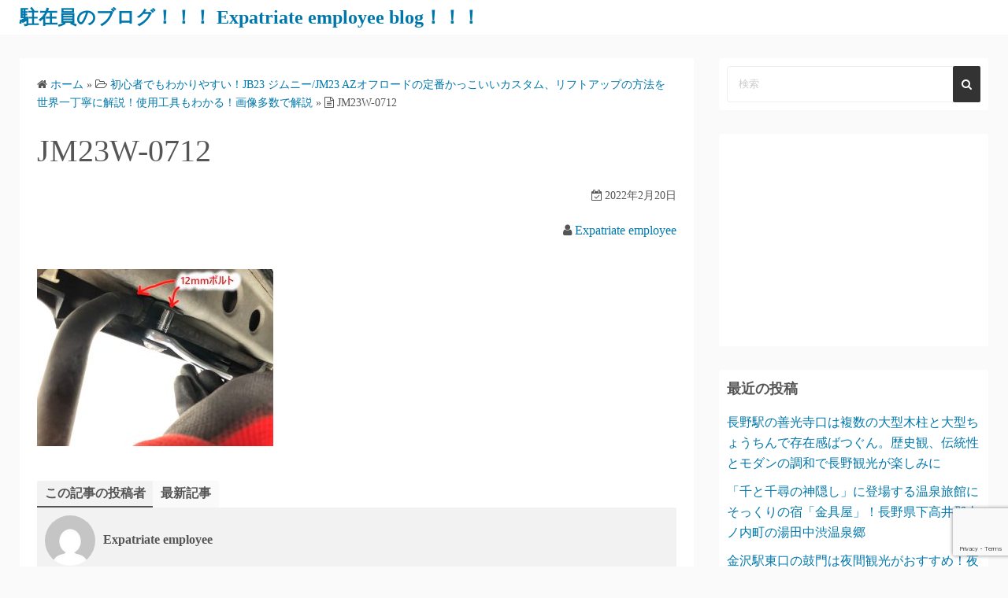

--- FILE ---
content_type: text/html; charset=UTF-8
request_url: https://enjoytyuzai.com/enjoy-jimny-7/jm23w-0712/
body_size: 12475
content:
<!DOCTYPE html>
<html dir="ltr" lang="ja" prefix="og: https://ogp.me/ns#">
<head>
	<meta charset="UTF-8">
	<meta name="viewport" content="width=device-width,initial-scale=1">
	<title>JM23W-0712 | 駐在員のブログ！！！ Expatriate employee blog！！！</title>

		<!-- All in One SEO 4.7.8 - aioseo.com -->
	<meta name="robots" content="max-image-preview:large" />
	<meta name="author" content="Expatriate employee"/>
	<meta name="google-site-verification" content="fkEl2hGi4WFFbgODktHzAIi2-X6iY0i6cx6N6lPtlTE" />
	<link rel="canonical" href="https://enjoytyuzai.com/enjoy-jimny-7/jm23w-0712/" />
	<meta name="generator" content="All in One SEO (AIOSEO) 4.7.8" />
		<meta property="og:locale" content="ja_JP" />
		<meta property="og:site_name" content="駐在員のブログ！！！ Expatriate employee blog！！！ | 様々な国を体験している 駐在員の日常をBlogします" />
		<meta property="og:type" content="article" />
		<meta property="og:title" content="JM23W-0712 | 駐在員のブログ！！！ Expatriate employee blog！！！" />
		<meta property="og:url" content="https://enjoytyuzai.com/enjoy-jimny-7/jm23w-0712/" />
		<meta property="article:published_time" content="2022-02-19T17:41:20+00:00" />
		<meta property="article:modified_time" content="2022-02-19T17:41:20+00:00" />
		<meta name="twitter:card" content="summary" />
		<meta name="twitter:title" content="JM23W-0712 | 駐在員のブログ！！！ Expatriate employee blog！！！" />
		<script type="application/ld+json" class="aioseo-schema">
			{"@context":"https:\/\/schema.org","@graph":[{"@type":"BreadcrumbList","@id":"https:\/\/enjoytyuzai.com\/enjoy-jimny-7\/jm23w-0712\/#breadcrumblist","itemListElement":[{"@type":"ListItem","@id":"https:\/\/enjoytyuzai.com\/#listItem","position":1,"name":"\u5bb6","item":"https:\/\/enjoytyuzai.com\/","nextItem":{"@type":"ListItem","@id":"https:\/\/enjoytyuzai.com\/enjoy-jimny-7\/jm23w-0712\/#listItem","name":"JM23W-0712"}},{"@type":"ListItem","@id":"https:\/\/enjoytyuzai.com\/enjoy-jimny-7\/jm23w-0712\/#listItem","position":2,"name":"JM23W-0712","previousItem":{"@type":"ListItem","@id":"https:\/\/enjoytyuzai.com\/#listItem","name":"\u5bb6"}}]},{"@type":"ItemPage","@id":"https:\/\/enjoytyuzai.com\/enjoy-jimny-7\/jm23w-0712\/#itempage","url":"https:\/\/enjoytyuzai.com\/enjoy-jimny-7\/jm23w-0712\/","name":"JM23W-0712 | \u99d0\u5728\u54e1\u306e\u30d6\u30ed\u30b0\uff01\uff01\uff01 Expatriate employee blog\uff01\uff01\uff01","inLanguage":"ja","isPartOf":{"@id":"https:\/\/enjoytyuzai.com\/#website"},"breadcrumb":{"@id":"https:\/\/enjoytyuzai.com\/enjoy-jimny-7\/jm23w-0712\/#breadcrumblist"},"author":{"@id":"https:\/\/enjoytyuzai.com\/author\/yuuuyaaa\/#author"},"creator":{"@id":"https:\/\/enjoytyuzai.com\/author\/yuuuyaaa\/#author"},"datePublished":"2022-02-20T02:41:20+09:00","dateModified":"2022-02-20T02:41:20+09:00"},{"@type":"Organization","@id":"https:\/\/enjoytyuzai.com\/#organization","name":"\u99d0\u5728\u54e1\u306e\u30d6\u30ed\u30b0\uff01\uff01\uff01 Expatriate employee blog\uff01\uff01\uff01","description":"\u69d8\u3005\u306a\u56fd\u3092\u4f53\u9a13\u3057\u3066\u3044\u308b \u99d0\u5728\u54e1\u306e\u65e5\u5e38\u3092Blog\u3057\u307e\u3059","url":"https:\/\/enjoytyuzai.com\/"},{"@type":"Person","@id":"https:\/\/enjoytyuzai.com\/author\/yuuuyaaa\/#author","url":"https:\/\/enjoytyuzai.com\/author\/yuuuyaaa\/","name":"Expatriate employee","image":{"@type":"ImageObject","@id":"https:\/\/enjoytyuzai.com\/enjoy-jimny-7\/jm23w-0712\/#authorImage","url":"https:\/\/secure.gravatar.com\/avatar\/4139b36f3aaa5a7808e70fdc16930e48?s=96&d=mm&r=g","width":96,"height":96,"caption":"Expatriate employee"}},{"@type":"WebSite","@id":"https:\/\/enjoytyuzai.com\/#website","url":"https:\/\/enjoytyuzai.com\/","name":"\u99d0\u5728\u54e1\u306e\u30d6\u30ed\u30b0\uff01\uff01\uff01 Expatriate employee blog\uff01\uff01\uff01","description":"\u69d8\u3005\u306a\u56fd\u3092\u4f53\u9a13\u3057\u3066\u3044\u308b \u99d0\u5728\u54e1\u306e\u65e5\u5e38\u3092Blog\u3057\u307e\u3059","inLanguage":"ja","publisher":{"@id":"https:\/\/enjoytyuzai.com\/#organization"}}]}
		</script>
		<!-- All in One SEO -->

<link rel='dns-prefetch' href='//webfonts.sakura.ne.jp' />
<link rel='dns-prefetch' href='//www.googletagmanager.com' />
<link rel="alternate" type="application/rss+xml" title="駐在員のブログ！！！ Expatriate employee blog！！！ &raquo; フィード" href="https://enjoytyuzai.com/feed/" />
<link rel="alternate" type="application/rss+xml" title="駐在員のブログ！！！ Expatriate employee blog！！！ &raquo; コメントフィード" href="https://enjoytyuzai.com/comments/feed/" />
<link rel="alternate" type="application/rss+xml" title="駐在員のブログ！！！ Expatriate employee blog！！！ &raquo; JM23W-0712 のコメントのフィード" href="https://enjoytyuzai.com/enjoy-jimny-7/jm23w-0712/feed/" />
<script>
window._wpemojiSettings = {"baseUrl":"https:\/\/s.w.org\/images\/core\/emoji\/15.0.3\/72x72\/","ext":".png","svgUrl":"https:\/\/s.w.org\/images\/core\/emoji\/15.0.3\/svg\/","svgExt":".svg","source":{"concatemoji":"https:\/\/enjoytyuzai.com\/wp-includes\/js\/wp-emoji-release.min.js?ver=6.6.4"}};
/*! This file is auto-generated */
!function(i,n){var o,s,e;function c(e){try{var t={supportTests:e,timestamp:(new Date).valueOf()};sessionStorage.setItem(o,JSON.stringify(t))}catch(e){}}function p(e,t,n){e.clearRect(0,0,e.canvas.width,e.canvas.height),e.fillText(t,0,0);var t=new Uint32Array(e.getImageData(0,0,e.canvas.width,e.canvas.height).data),r=(e.clearRect(0,0,e.canvas.width,e.canvas.height),e.fillText(n,0,0),new Uint32Array(e.getImageData(0,0,e.canvas.width,e.canvas.height).data));return t.every(function(e,t){return e===r[t]})}function u(e,t,n){switch(t){case"flag":return n(e,"\ud83c\udff3\ufe0f\u200d\u26a7\ufe0f","\ud83c\udff3\ufe0f\u200b\u26a7\ufe0f")?!1:!n(e,"\ud83c\uddfa\ud83c\uddf3","\ud83c\uddfa\u200b\ud83c\uddf3")&&!n(e,"\ud83c\udff4\udb40\udc67\udb40\udc62\udb40\udc65\udb40\udc6e\udb40\udc67\udb40\udc7f","\ud83c\udff4\u200b\udb40\udc67\u200b\udb40\udc62\u200b\udb40\udc65\u200b\udb40\udc6e\u200b\udb40\udc67\u200b\udb40\udc7f");case"emoji":return!n(e,"\ud83d\udc26\u200d\u2b1b","\ud83d\udc26\u200b\u2b1b")}return!1}function f(e,t,n){var r="undefined"!=typeof WorkerGlobalScope&&self instanceof WorkerGlobalScope?new OffscreenCanvas(300,150):i.createElement("canvas"),a=r.getContext("2d",{willReadFrequently:!0}),o=(a.textBaseline="top",a.font="600 32px Arial",{});return e.forEach(function(e){o[e]=t(a,e,n)}),o}function t(e){var t=i.createElement("script");t.src=e,t.defer=!0,i.head.appendChild(t)}"undefined"!=typeof Promise&&(o="wpEmojiSettingsSupports",s=["flag","emoji"],n.supports={everything:!0,everythingExceptFlag:!0},e=new Promise(function(e){i.addEventListener("DOMContentLoaded",e,{once:!0})}),new Promise(function(t){var n=function(){try{var e=JSON.parse(sessionStorage.getItem(o));if("object"==typeof e&&"number"==typeof e.timestamp&&(new Date).valueOf()<e.timestamp+604800&&"object"==typeof e.supportTests)return e.supportTests}catch(e){}return null}();if(!n){if("undefined"!=typeof Worker&&"undefined"!=typeof OffscreenCanvas&&"undefined"!=typeof URL&&URL.createObjectURL&&"undefined"!=typeof Blob)try{var e="postMessage("+f.toString()+"("+[JSON.stringify(s),u.toString(),p.toString()].join(",")+"));",r=new Blob([e],{type:"text/javascript"}),a=new Worker(URL.createObjectURL(r),{name:"wpTestEmojiSupports"});return void(a.onmessage=function(e){c(n=e.data),a.terminate(),t(n)})}catch(e){}c(n=f(s,u,p))}t(n)}).then(function(e){for(var t in e)n.supports[t]=e[t],n.supports.everything=n.supports.everything&&n.supports[t],"flag"!==t&&(n.supports.everythingExceptFlag=n.supports.everythingExceptFlag&&n.supports[t]);n.supports.everythingExceptFlag=n.supports.everythingExceptFlag&&!n.supports.flag,n.DOMReady=!1,n.readyCallback=function(){n.DOMReady=!0}}).then(function(){return e}).then(function(){var e;n.supports.everything||(n.readyCallback(),(e=n.source||{}).concatemoji?t(e.concatemoji):e.wpemoji&&e.twemoji&&(t(e.twemoji),t(e.wpemoji)))}))}((window,document),window._wpemojiSettings);
</script>
<style id='wp-emoji-styles-inline-css'>

	img.wp-smiley, img.emoji {
		display: inline !important;
		border: none !important;
		box-shadow: none !important;
		height: 1em !important;
		width: 1em !important;
		margin: 0 0.07em !important;
		vertical-align: -0.1em !important;
		background: none !important;
		padding: 0 !important;
	}
</style>
<link rel='stylesheet' id='wp-block-library-css' href='https://enjoytyuzai.com/wp-includes/css/dist/block-library/style.min.css?ver=6.6.4' media='all' />
<style id='wp-block-library-theme-inline-css'>
.wp-block-audio :where(figcaption){color:#555;font-size:13px;text-align:center}.is-dark-theme .wp-block-audio :where(figcaption){color:#ffffffa6}.wp-block-audio{margin:0 0 1em}.wp-block-code{border:1px solid #ccc;border-radius:4px;font-family:Menlo,Consolas,monaco,monospace;padding:.8em 1em}.wp-block-embed :where(figcaption){color:#555;font-size:13px;text-align:center}.is-dark-theme .wp-block-embed :where(figcaption){color:#ffffffa6}.wp-block-embed{margin:0 0 1em}.blocks-gallery-caption{color:#555;font-size:13px;text-align:center}.is-dark-theme .blocks-gallery-caption{color:#ffffffa6}:root :where(.wp-block-image figcaption){color:#555;font-size:13px;text-align:center}.is-dark-theme :root :where(.wp-block-image figcaption){color:#ffffffa6}.wp-block-image{margin:0 0 1em}.wp-block-pullquote{border-bottom:4px solid;border-top:4px solid;color:currentColor;margin-bottom:1.75em}.wp-block-pullquote cite,.wp-block-pullquote footer,.wp-block-pullquote__citation{color:currentColor;font-size:.8125em;font-style:normal;text-transform:uppercase}.wp-block-quote{border-left:.25em solid;margin:0 0 1.75em;padding-left:1em}.wp-block-quote cite,.wp-block-quote footer{color:currentColor;font-size:.8125em;font-style:normal;position:relative}.wp-block-quote.has-text-align-right{border-left:none;border-right:.25em solid;padding-left:0;padding-right:1em}.wp-block-quote.has-text-align-center{border:none;padding-left:0}.wp-block-quote.is-large,.wp-block-quote.is-style-large,.wp-block-quote.is-style-plain{border:none}.wp-block-search .wp-block-search__label{font-weight:700}.wp-block-search__button{border:1px solid #ccc;padding:.375em .625em}:where(.wp-block-group.has-background){padding:1.25em 2.375em}.wp-block-separator.has-css-opacity{opacity:.4}.wp-block-separator{border:none;border-bottom:2px solid;margin-left:auto;margin-right:auto}.wp-block-separator.has-alpha-channel-opacity{opacity:1}.wp-block-separator:not(.is-style-wide):not(.is-style-dots){width:100px}.wp-block-separator.has-background:not(.is-style-dots){border-bottom:none;height:1px}.wp-block-separator.has-background:not(.is-style-wide):not(.is-style-dots){height:2px}.wp-block-table{margin:0 0 1em}.wp-block-table td,.wp-block-table th{word-break:normal}.wp-block-table :where(figcaption){color:#555;font-size:13px;text-align:center}.is-dark-theme .wp-block-table :where(figcaption){color:#ffffffa6}.wp-block-video :where(figcaption){color:#555;font-size:13px;text-align:center}.is-dark-theme .wp-block-video :where(figcaption){color:#ffffffa6}.wp-block-video{margin:0 0 1em}:root :where(.wp-block-template-part.has-background){margin-bottom:0;margin-top:0;padding:1.25em 2.375em}
</style>
<style id='rinkerg-gutenberg-rinker-style-inline-css'>
.wp-block-create-block-block{background-color:#21759b;color:#fff;padding:2px}

</style>
<style id='classic-theme-styles-inline-css'>
/*! This file is auto-generated */
.wp-block-button__link{color:#fff;background-color:#32373c;border-radius:9999px;box-shadow:none;text-decoration:none;padding:calc(.667em + 2px) calc(1.333em + 2px);font-size:1.125em}.wp-block-file__button{background:#32373c;color:#fff;text-decoration:none}
</style>
<style id='global-styles-inline-css'>
:root{--wp--preset--aspect-ratio--square: 1;--wp--preset--aspect-ratio--4-3: 4/3;--wp--preset--aspect-ratio--3-4: 3/4;--wp--preset--aspect-ratio--3-2: 3/2;--wp--preset--aspect-ratio--2-3: 2/3;--wp--preset--aspect-ratio--16-9: 16/9;--wp--preset--aspect-ratio--9-16: 9/16;--wp--preset--color--black: #000000;--wp--preset--color--cyan-bluish-gray: #abb8c3;--wp--preset--color--white: #ffffff;--wp--preset--color--pale-pink: #f78da7;--wp--preset--color--vivid-red: #cf2e2e;--wp--preset--color--luminous-vivid-orange: #ff6900;--wp--preset--color--luminous-vivid-amber: #fcb900;--wp--preset--color--light-green-cyan: #7bdcb5;--wp--preset--color--vivid-green-cyan: #00d084;--wp--preset--color--pale-cyan-blue: #8ed1fc;--wp--preset--color--vivid-cyan-blue: #0693e3;--wp--preset--color--vivid-purple: #9b51e0;--wp--preset--gradient--vivid-cyan-blue-to-vivid-purple: linear-gradient(135deg,rgba(6,147,227,1) 0%,rgb(155,81,224) 100%);--wp--preset--gradient--light-green-cyan-to-vivid-green-cyan: linear-gradient(135deg,rgb(122,220,180) 0%,rgb(0,208,130) 100%);--wp--preset--gradient--luminous-vivid-amber-to-luminous-vivid-orange: linear-gradient(135deg,rgba(252,185,0,1) 0%,rgba(255,105,0,1) 100%);--wp--preset--gradient--luminous-vivid-orange-to-vivid-red: linear-gradient(135deg,rgba(255,105,0,1) 0%,rgb(207,46,46) 100%);--wp--preset--gradient--very-light-gray-to-cyan-bluish-gray: linear-gradient(135deg,rgb(238,238,238) 0%,rgb(169,184,195) 100%);--wp--preset--gradient--cool-to-warm-spectrum: linear-gradient(135deg,rgb(74,234,220) 0%,rgb(151,120,209) 20%,rgb(207,42,186) 40%,rgb(238,44,130) 60%,rgb(251,105,98) 80%,rgb(254,248,76) 100%);--wp--preset--gradient--blush-light-purple: linear-gradient(135deg,rgb(255,206,236) 0%,rgb(152,150,240) 100%);--wp--preset--gradient--blush-bordeaux: linear-gradient(135deg,rgb(254,205,165) 0%,rgb(254,45,45) 50%,rgb(107,0,62) 100%);--wp--preset--gradient--luminous-dusk: linear-gradient(135deg,rgb(255,203,112) 0%,rgb(199,81,192) 50%,rgb(65,88,208) 100%);--wp--preset--gradient--pale-ocean: linear-gradient(135deg,rgb(255,245,203) 0%,rgb(182,227,212) 50%,rgb(51,167,181) 100%);--wp--preset--gradient--electric-grass: linear-gradient(135deg,rgb(202,248,128) 0%,rgb(113,206,126) 100%);--wp--preset--gradient--midnight: linear-gradient(135deg,rgb(2,3,129) 0%,rgb(40,116,252) 100%);--wp--preset--font-size--small: 13px;--wp--preset--font-size--medium: 20px;--wp--preset--font-size--large: 36px;--wp--preset--font-size--x-large: 42px;--wp--preset--spacing--20: 0.44rem;--wp--preset--spacing--30: 0.67rem;--wp--preset--spacing--40: 1rem;--wp--preset--spacing--50: 1.5rem;--wp--preset--spacing--60: 2.25rem;--wp--preset--spacing--70: 3.38rem;--wp--preset--spacing--80: 5.06rem;--wp--preset--shadow--natural: 6px 6px 9px rgba(0, 0, 0, 0.2);--wp--preset--shadow--deep: 12px 12px 50px rgba(0, 0, 0, 0.4);--wp--preset--shadow--sharp: 6px 6px 0px rgba(0, 0, 0, 0.2);--wp--preset--shadow--outlined: 6px 6px 0px -3px rgba(255, 255, 255, 1), 6px 6px rgba(0, 0, 0, 1);--wp--preset--shadow--crisp: 6px 6px 0px rgba(0, 0, 0, 1);}:where(.is-layout-flex){gap: 0.5em;}:where(.is-layout-grid){gap: 0.5em;}body .is-layout-flex{display: flex;}.is-layout-flex{flex-wrap: wrap;align-items: center;}.is-layout-flex > :is(*, div){margin: 0;}body .is-layout-grid{display: grid;}.is-layout-grid > :is(*, div){margin: 0;}:where(.wp-block-columns.is-layout-flex){gap: 2em;}:where(.wp-block-columns.is-layout-grid){gap: 2em;}:where(.wp-block-post-template.is-layout-flex){gap: 1.25em;}:where(.wp-block-post-template.is-layout-grid){gap: 1.25em;}.has-black-color{color: var(--wp--preset--color--black) !important;}.has-cyan-bluish-gray-color{color: var(--wp--preset--color--cyan-bluish-gray) !important;}.has-white-color{color: var(--wp--preset--color--white) !important;}.has-pale-pink-color{color: var(--wp--preset--color--pale-pink) !important;}.has-vivid-red-color{color: var(--wp--preset--color--vivid-red) !important;}.has-luminous-vivid-orange-color{color: var(--wp--preset--color--luminous-vivid-orange) !important;}.has-luminous-vivid-amber-color{color: var(--wp--preset--color--luminous-vivid-amber) !important;}.has-light-green-cyan-color{color: var(--wp--preset--color--light-green-cyan) !important;}.has-vivid-green-cyan-color{color: var(--wp--preset--color--vivid-green-cyan) !important;}.has-pale-cyan-blue-color{color: var(--wp--preset--color--pale-cyan-blue) !important;}.has-vivid-cyan-blue-color{color: var(--wp--preset--color--vivid-cyan-blue) !important;}.has-vivid-purple-color{color: var(--wp--preset--color--vivid-purple) !important;}.has-black-background-color{background-color: var(--wp--preset--color--black) !important;}.has-cyan-bluish-gray-background-color{background-color: var(--wp--preset--color--cyan-bluish-gray) !important;}.has-white-background-color{background-color: var(--wp--preset--color--white) !important;}.has-pale-pink-background-color{background-color: var(--wp--preset--color--pale-pink) !important;}.has-vivid-red-background-color{background-color: var(--wp--preset--color--vivid-red) !important;}.has-luminous-vivid-orange-background-color{background-color: var(--wp--preset--color--luminous-vivid-orange) !important;}.has-luminous-vivid-amber-background-color{background-color: var(--wp--preset--color--luminous-vivid-amber) !important;}.has-light-green-cyan-background-color{background-color: var(--wp--preset--color--light-green-cyan) !important;}.has-vivid-green-cyan-background-color{background-color: var(--wp--preset--color--vivid-green-cyan) !important;}.has-pale-cyan-blue-background-color{background-color: var(--wp--preset--color--pale-cyan-blue) !important;}.has-vivid-cyan-blue-background-color{background-color: var(--wp--preset--color--vivid-cyan-blue) !important;}.has-vivid-purple-background-color{background-color: var(--wp--preset--color--vivid-purple) !important;}.has-black-border-color{border-color: var(--wp--preset--color--black) !important;}.has-cyan-bluish-gray-border-color{border-color: var(--wp--preset--color--cyan-bluish-gray) !important;}.has-white-border-color{border-color: var(--wp--preset--color--white) !important;}.has-pale-pink-border-color{border-color: var(--wp--preset--color--pale-pink) !important;}.has-vivid-red-border-color{border-color: var(--wp--preset--color--vivid-red) !important;}.has-luminous-vivid-orange-border-color{border-color: var(--wp--preset--color--luminous-vivid-orange) !important;}.has-luminous-vivid-amber-border-color{border-color: var(--wp--preset--color--luminous-vivid-amber) !important;}.has-light-green-cyan-border-color{border-color: var(--wp--preset--color--light-green-cyan) !important;}.has-vivid-green-cyan-border-color{border-color: var(--wp--preset--color--vivid-green-cyan) !important;}.has-pale-cyan-blue-border-color{border-color: var(--wp--preset--color--pale-cyan-blue) !important;}.has-vivid-cyan-blue-border-color{border-color: var(--wp--preset--color--vivid-cyan-blue) !important;}.has-vivid-purple-border-color{border-color: var(--wp--preset--color--vivid-purple) !important;}.has-vivid-cyan-blue-to-vivid-purple-gradient-background{background: var(--wp--preset--gradient--vivid-cyan-blue-to-vivid-purple) !important;}.has-light-green-cyan-to-vivid-green-cyan-gradient-background{background: var(--wp--preset--gradient--light-green-cyan-to-vivid-green-cyan) !important;}.has-luminous-vivid-amber-to-luminous-vivid-orange-gradient-background{background: var(--wp--preset--gradient--luminous-vivid-amber-to-luminous-vivid-orange) !important;}.has-luminous-vivid-orange-to-vivid-red-gradient-background{background: var(--wp--preset--gradient--luminous-vivid-orange-to-vivid-red) !important;}.has-very-light-gray-to-cyan-bluish-gray-gradient-background{background: var(--wp--preset--gradient--very-light-gray-to-cyan-bluish-gray) !important;}.has-cool-to-warm-spectrum-gradient-background{background: var(--wp--preset--gradient--cool-to-warm-spectrum) !important;}.has-blush-light-purple-gradient-background{background: var(--wp--preset--gradient--blush-light-purple) !important;}.has-blush-bordeaux-gradient-background{background: var(--wp--preset--gradient--blush-bordeaux) !important;}.has-luminous-dusk-gradient-background{background: var(--wp--preset--gradient--luminous-dusk) !important;}.has-pale-ocean-gradient-background{background: var(--wp--preset--gradient--pale-ocean) !important;}.has-electric-grass-gradient-background{background: var(--wp--preset--gradient--electric-grass) !important;}.has-midnight-gradient-background{background: var(--wp--preset--gradient--midnight) !important;}.has-small-font-size{font-size: var(--wp--preset--font-size--small) !important;}.has-medium-font-size{font-size: var(--wp--preset--font-size--medium) !important;}.has-large-font-size{font-size: var(--wp--preset--font-size--large) !important;}.has-x-large-font-size{font-size: var(--wp--preset--font-size--x-large) !important;}
:where(.wp-block-post-template.is-layout-flex){gap: 1.25em;}:where(.wp-block-post-template.is-layout-grid){gap: 1.25em;}
:where(.wp-block-columns.is-layout-flex){gap: 2em;}:where(.wp-block-columns.is-layout-grid){gap: 2em;}
:root :where(.wp-block-pullquote){font-size: 1.5em;line-height: 1.6;}
</style>
<link rel='stylesheet' id='contact-form-7-css' href='https://enjoytyuzai.com/wp-content/plugins/contact-form-7/includes/css/styles.css?ver=6.0.3' media='all' />
<link rel='stylesheet' id='yyi_rinker_stylesheet-css' href='https://enjoytyuzai.com/wp-content/plugins/yyi-rinker/css/style.css?v=1.11.1&#038;ver=6.6.4' media='all' />
<link rel='stylesheet' id='simple_days_style-css' href='https://enjoytyuzai.com/wp-content/uploads/simple_days_cache/style.min.css?ver=0.9.191' media='all' />
<link rel="preload" href="https://enjoytyuzai.com/wp-content/themes/simple-days/assets/css/keyframes.min.css?ver=6.6.4" as="style" />
<link rel='stylesheet' id='simple_days_keyframes-css' href='https://enjoytyuzai.com/wp-content/themes/simple-days/assets/css/keyframes.min.css?ver=6.6.4' media='all' />
<link rel="preload" href="https://enjoytyuzai.com/wp-content/themes/simple-days/assets/fonts/fontawesome/style.min.css" as="style" />
<link rel='stylesheet' id='font-awesome4-css' href='https://enjoytyuzai.com/wp-content/themes/simple-days/assets/fonts/fontawesome/style.min.css' media='all' />
<link rel='stylesheet' id='simple_days_plus_style-css' href='https://enjoytyuzai.com/wp-content/themes/simple-days-plus/style.css?ver=0.0.5' media='all' />
<script src="https://enjoytyuzai.com/wp-includes/js/jquery/jquery.min.js?ver=3.7.1" id="jquery-core-js"></script>
<script src="https://enjoytyuzai.com/wp-includes/js/jquery/jquery-migrate.min.js?ver=3.4.1" id="jquery-migrate-js"></script>
<script src="//webfonts.sakura.ne.jp/js/sakurav3.js?fadein=0&amp;ver=3.1.4" id="typesquare_std-js"></script>

<!-- Site Kit によって追加された Google タグ（gtag.js）スニペット -->

<!-- Google アナリティクス スニペット (Site Kit が追加) -->
<script src="https://www.googletagmanager.com/gtag/js?id=GT-NS4BGKT" id="google_gtagjs-js" async></script>
<script id="google_gtagjs-js-after">
window.dataLayer = window.dataLayer || [];function gtag(){dataLayer.push(arguments);}
gtag("set","linker",{"domains":["enjoytyuzai.com"]});
gtag("js", new Date());
gtag("set", "developer_id.dZTNiMT", true);
gtag("config", "GT-NS4BGKT");
</script>

<!-- Site Kit によって追加された終了 Google タグ（gtag.js）スニペット -->
<link rel="https://api.w.org/" href="https://enjoytyuzai.com/wp-json/" /><link rel="alternate" title="JSON" type="application/json" href="https://enjoytyuzai.com/wp-json/wp/v2/media/4776" /><link rel="EditURI" type="application/rsd+xml" title="RSD" href="https://enjoytyuzai.com/xmlrpc.php?rsd" />
<meta name="generator" content="WordPress 6.6.4" />
<link rel='shortlink' href='https://enjoytyuzai.com/?p=4776' />
<link rel="alternate" title="oEmbed (JSON)" type="application/json+oembed" href="https://enjoytyuzai.com/wp-json/oembed/1.0/embed?url=https%3A%2F%2Fenjoytyuzai.com%2Fenjoy-jimny-7%2Fjm23w-0712%2F" />
<link rel="alternate" title="oEmbed (XML)" type="text/xml+oembed" href="https://enjoytyuzai.com/wp-json/oembed/1.0/embed?url=https%3A%2F%2Fenjoytyuzai.com%2Fenjoy-jimny-7%2Fjm23w-0712%2F&#038;format=xml" />
<meta name="generator" content="Site Kit by Google 1.145.0" /><script type="text/javascript">
	window._wp_rp_static_base_url = 'https://wprp.sovrn.com/static/';
	window._wp_rp_wp_ajax_url = "https://enjoytyuzai.com/wp-admin/admin-ajax.php";
	window._wp_rp_plugin_version = '3.6.4';
	window._wp_rp_post_id = '4776';
	window._wp_rp_num_rel_posts = '8';
	window._wp_rp_thumbnails = true;
	window._wp_rp_post_title = 'JM23W-0712';
	window._wp_rp_post_tags = [];
	window._wp_rp_promoted_content = true;
</script>
<link rel="stylesheet" href="https://enjoytyuzai.com/wp-content/plugins/wordpress-23-related-posts-plugin/static/themes/vertical.css?version=3.6.4" />
<style>
.yyi-rinker-images {
    display: flex;
    justify-content: center;
    align-items: center;
    position: relative;

}
div.yyi-rinker-image img.yyi-rinker-main-img.hidden {
    display: none;
}

.yyi-rinker-images-arrow {
    cursor: pointer;
    position: absolute;
    top: 50%;
    display: block;
    margin-top: -11px;
    opacity: 0.6;
    width: 22px;
}

.yyi-rinker-images-arrow-left{
    left: -10px;
}
.yyi-rinker-images-arrow-right{
    right: -10px;
}

.yyi-rinker-images-arrow-left.hidden {
    display: none;
}

.yyi-rinker-images-arrow-right.hidden {
    display: none;
}
div.yyi-rinker-contents.yyi-rinker-design-tate  div.yyi-rinker-box{
    flex-direction: column;
}

div.yyi-rinker-contents.yyi-rinker-design-slim div.yyi-rinker-box .yyi-rinker-links {
    flex-direction: column;
}

div.yyi-rinker-contents.yyi-rinker-design-slim div.yyi-rinker-info {
    width: 100%;
}

div.yyi-rinker-contents.yyi-rinker-design-slim .yyi-rinker-title {
    text-align: center;
}

div.yyi-rinker-contents.yyi-rinker-design-slim .yyi-rinker-links {
    text-align: center;
}
div.yyi-rinker-contents.yyi-rinker-design-slim .yyi-rinker-image {
    margin: auto;
}

div.yyi-rinker-contents.yyi-rinker-design-slim div.yyi-rinker-info ul.yyi-rinker-links li {
	align-self: stretch;
}
div.yyi-rinker-contents.yyi-rinker-design-slim div.yyi-rinker-box div.yyi-rinker-info {
	padding: 0;
}
div.yyi-rinker-contents.yyi-rinker-design-slim div.yyi-rinker-box {
	flex-direction: column;
	padding: 14px 5px 0;
}

.yyi-rinker-design-slim div.yyi-rinker-box div.yyi-rinker-info {
	text-align: center;
}

.yyi-rinker-design-slim div.price-box span.price {
	display: block;
}

div.yyi-rinker-contents.yyi-rinker-design-slim div.yyi-rinker-info div.yyi-rinker-title a{
	font-size:16px;
}

div.yyi-rinker-contents.yyi-rinker-design-slim ul.yyi-rinker-links li.amazonkindlelink:before,  div.yyi-rinker-contents.yyi-rinker-design-slim ul.yyi-rinker-links li.amazonlink:before,  div.yyi-rinker-contents.yyi-rinker-design-slim ul.yyi-rinker-links li.rakutenlink:before, div.yyi-rinker-contents.yyi-rinker-design-slim ul.yyi-rinker-links li.yahoolink:before, div.yyi-rinker-contents.yyi-rinker-design-slim ul.yyi-rinker-links li.mercarilink:before {
	font-size:12px;
}

div.yyi-rinker-contents.yyi-rinker-design-slim ul.yyi-rinker-links li a {
	font-size: 13px;
}
.entry-content ul.yyi-rinker-links li {
	padding: 0;
}

div.yyi-rinker-contents .yyi-rinker-attention.attention_desing_right_ribbon {
    width: 89px;
    height: 91px;
    position: absolute;
    top: -1px;
    right: -1px;
    left: auto;
    overflow: hidden;
}

div.yyi-rinker-contents .yyi-rinker-attention.attention_desing_right_ribbon span {
    display: inline-block;
    width: 146px;
    position: absolute;
    padding: 4px 0;
    left: -13px;
    top: 12px;
    text-align: center;
    font-size: 12px;
    line-height: 24px;
    -webkit-transform: rotate(45deg);
    transform: rotate(45deg);
    box-shadow: 0 1px 3px rgba(0, 0, 0, 0.2);
}

div.yyi-rinker-contents .yyi-rinker-attention.attention_desing_right_ribbon {
    background: none;
}
.yyi-rinker-attention.attention_desing_right_ribbon .yyi-rinker-attention-after,
.yyi-rinker-attention.attention_desing_right_ribbon .yyi-rinker-attention-before{
display:none;
}
div.yyi-rinker-use-right_ribbon div.yyi-rinker-title {
    margin-right: 2rem;
}

				</style>
<!-- Site Kit が追加した Google AdSense メタタグ -->
<meta name="google-adsense-platform-account" content="ca-host-pub-2644536267352236">
<meta name="google-adsense-platform-domain" content="sitekit.withgoogle.com">
<!-- Site Kit が追加した End Google AdSense メタタグ -->
	
<!-- Google Tag Manager -->
<script>(function(w,d,s,l,i){w[l]=w[l]||[];w[l].push({'gtm.start':
new Date().getTime(),event:'gtm.js'});var f=d.getElementsByTagName(s)[0],
j=d.createElement(s),dl=l!='dataLayer'?'&l='+l:'';j.async=true;j.src=
'https://www.googletagmanager.com/gtm.js?id='+i+dl;f.parentNode.insertBefore(j,f);
})(window,document,'script','dataLayer','GTM-5HDLS5Q');</script>
<!-- End Google Tag Manager -->
	
<script async src="https://pagead2.googlesyndication.com/pagead/js/adsbygoogle.js?client=ca-pub-5380635557829321"
     crossorigin="anonymous"></script>	

</head>
<body class="attachment attachment-template-default single single-attachment postid-4776 attachmentid-4776 attachment-jpeg wp-embed-responsive" ontouchstart="">
	
<!-- Google Tag Manager (noscript) -->
<noscript><iframe src="https://www.googletagmanager.com/ns.html?id=GTM-5HDLS5Q"
height="0" width="0" style="display:none;visibility:hidden"></iframe></noscript>
<!-- End Google Tag Manager (noscript) -->
	
		<a class="skip-link screen-reader-text" href="#main_wrap">コンテンツへスキップ</a>
	<input id="t_menu" class="dn" type="checkbox" />

		<header id="h_wrap" class="f_box f_col shadow_box h_sticky">
		
<div id="h_flex" class="wrap_frame f_box f_col110 w100">
	<div id="site_h" class="site_h f_box" role="banner">
		<div class="title_wrap f_box ai_c relative">

			
<div class="title_tag f_box ai_c f_col">
	<div class="site_title f_box ai_c f_col100"><h1 class="title_text fw8"><a href="https://enjoytyuzai.com/" class="" rel="home">駐在員のブログ！！！ Expatriate employee blog！！！</a></h1></div></div>


		</div>


	</div>


	<div id="nav_h" class="f_box">
		
		<nav class="wrap_frame nav_base nh_con">
					</nav>
			</div>


	

</div>
	</header>
	



	

  <div id="main_wrap" class="wrap_frame m_con jc_c001">
    <main id="post-4776" class="contents post_content shadow_box post-4776 attachment type-attachment status-inherit">

      <nav class="post_item mb_L"><ol id="breadcrumb" class="breadcrumb"><li><i class="fa fa-home" aria-hidden="true"></i> <a href="https://enjoytyuzai.com/"><span class="breadcrumb_home">ホーム</span></a></li> &raquo; <li><i class="fa fa-folder-open-o" aria-hidden="true"></i> <a href="https://enjoytyuzai.com/enjoy-jimny-7/"><span class="">初心者でもわかりやすい！JB23 ジムニー/JM23 AZオフロードの定番かっこいいカスタム、リフトアップの方法を世界一丁寧に解説！使用工具もわかる！画像多数で解説</span></a></li> &raquo; <li><i class="fa fa-file-text-o" aria-hidden="true"></i> <span class="current">JM23W-0712</span></li></ol></nav><!-- .breadcrumbs --><div class="post_item mb_L"><h1 class="post_title">JM23W-0712</h1></div><div class="post_dates post_item f_box ai_c f_wrap mb_L fs14 jc_fe"><div><span class="post_date"><i class="fa fa-calendar-check-o" aria-hidden="true"></i> 2022年2月20日</span></div></div><div class="post_author post_item mb_L ta_r"><i class="fa fa-user" aria-hidden="true"></i>&nbsp;<a href="https://enjoytyuzai.com/author/yuuuyaaa/">Expatriate employee</a></div><article id="post_body" class="post_body clearfix post_item mb_L" itemprop="articleBody"><p class="attachment"><a href='https://enjoytyuzai.com/wp-content/uploads/2022/02/JM23W-0712.jpeg'><img fetchpriority="high" decoding="async" width="300" height="225" src="https://enjoytyuzai.com/wp-content/uploads/2022/02/JM23W-0712-300x225.jpeg" class="attachment-medium size-medium" alt="" srcset="https://enjoytyuzai.com/wp-content/uploads/2022/02/JM23W-0712-300x225.jpeg 300w, https://enjoytyuzai.com/wp-content/uploads/2022/02/JM23W-0712-1024x768.jpeg 1024w, https://enjoytyuzai.com/wp-content/uploads/2022/02/JM23W-0712-768x576.jpeg 768w, https://enjoytyuzai.com/wp-content/uploads/2022/02/JM23W-0712-1536x1152.jpeg 1536w, https://enjoytyuzai.com/wp-content/uploads/2022/02/JM23W-0712.jpeg 2048w" sizes="(max-width: 300px) 100vw, 300px" /></a></p>
</article>  <!--Author profile-->

  <div id="about_author" class="fsM post_item mb_L">
    <input id="aa_profile" class="tabs dn" type="radio" name="tab_item" checked>
    <label class="tab_item opa7 fw8 ta_c shadow_box" for="aa_profile">この記事の投稿者</label>
    <input id="aa_latest" class="tabs dn" type="radio" name="tab_item">
    <label class="tab_item opa7 fw8 ta_c shadow_box" for="aa_latest">最新記事</label>

    <div class="aa_wrap f_box ai_c f_col100 p10 shadow_box">
      <div class="aa_avatar">
        <img layout="intrinsic" src="https://secure.gravatar.com/avatar/4139b36f3aaa5a7808e70fdc16930e48?s=96&#038;d=mm&#038;r=g" width="96" height="96" class="br50" alt="Expatriate employee" />
              </div>






      <div id="aa_con1" class="tab_content dn fi15" >
        <ul class="aa_pl m0 lsn">
          <li><div class="aa_name fw4">Expatriate employee</div></li>
          <li></li>

          
        </ul>
      </div>

      <div id="aa_con2" class="tab_content dn fi15" >

                    <ul class="aa_pl m0 lsn">
                              <li><a href="https://enjoytyuzai.com/nagano-05/">長野駅の善光寺口は複数の大型木柱と大型ちょうちんで存在感ばつぐん。歴史観、伝統性とモダンの調和で長野観光が楽しみに</a> <span class="aa_date fs12 mo_br">2024年8月14日</span></li>
                              <li><a href="https://enjoytyuzai.com/nagano-04/">「千と千尋の神隠し」に登場する温泉旅館にそっくりの宿「金具屋」！長野県下高井郡山ノ内町の湯田中渋温泉郷</a> <span class="aa_date fs12 mo_br">2024年8月14日</span></li>
                              <li><a href="https://enjoytyuzai.com/ishikawa-07/">金沢駅東口の鼓門は夜間観光がおすすめ！夜空の中照らされる映えスポット</a> <span class="aa_date fs12 mo_br">2024年8月13日</span></li>
                              <li><a href="https://enjoytyuzai.com/ishikawa-06/">金沢の行列ができるラーメン店「麺屋大河」！夜遅くてもこんなに人が</a> <span class="aa_date fs12 mo_br">2024年8月13日</span></li>
                              <li><a href="https://enjoytyuzai.com/ishikawa-03/">石川県金沢市のひがし茶屋街は人がほとんどいない夜に訪れるべし！常夜灯が伝統的な建造物を美しく照らす光景がおすすめ</a> <span class="aa_date fs12 mo_br">2024年8月13日</span></li>
                          </ul>
          
        </div>
      </div>
    </div>
    <!--/Author profile-->
    <div class="post_category post_item mb_L f_box f_wrap ai_c"><i class="fa fa-folder-o mr10" aria-hidden="true"></i> </div><nav class="nav_link_box post_item mb_L f_box jc_sb fit_content"></nav>
<div id="comments" class="comments-area post_item mb_L">

		<div id="respond" class="comment-respond">
		<h3 id="reply-title" class="comment-reply-title">コメントする <small><a rel="nofollow" id="cancel-comment-reply-link" href="/enjoy-jimny-7/jm23w-0712/#respond" style="display:none;">コメントをキャンセル</a></small></h3><form action="https://enjoytyuzai.com/wp-comments-post.php" method="post" id="commentform" class="comment-form" novalidate><p class="comment-notes"><span id="email-notes">メールアドレスが公開されることはありません。</span> <span class="required-field-message"><span class="required">※</span> が付いている欄は必須項目です</span></p>
		<div class="form-group"><div class="input-field-head"><label for="comment">コメント&ensp;<span class="required">※</span></label></div><div class="input-field"><textarea class="materialize-textarea" type="text" rows="10" id="comment" name="comment" required="required" aria-required="true" aria-label="コメント"></textarea></div></div><div class="form-group"><div class="input-field-head"><label for="author">お名前&ensp;<span class="required">※</span></label></div><div class="input-field"><input class="validate" id="author" name="author" type="text" value="" size="30" required="required" aria-required="true" aria-label="お名前" /></div></div>
<div class="form-group"><div class="input-field-head"><label for="email">メールアドレス&ensp;<span class="required">※</span></label></div><div class="input-field"><input class=" validate" id="email" name="email" type="email" value="" size="30" required="required" aria-required="true" aria-label="メールアドレス" /></div></div>
<div class="form-group"><div class="input-field-head"><label for="url">ウェブサイト</label></div><div class="input-field"><input class=" validate" id="url" name="url" type="text" value="" size="30" aria-label="ウェブサイト" /></div></div>
<p class="comment-form-cookies-consent f_box ai_c"><input id="wp-comment-cookies-consent" class="mr10" name="wp-comment-cookies-consent" type="checkbox" value="yes" /><label for="wp-comment-cookies-consent" class="fs16">次回のコメントで使用するためブラウザーに自分の名前、メールアドレス、サイトを保存する。</label></p>
<p class="form-submit"><input name="submit" type="submit" id="submit" class="submit" value="コメントを送信" /> <input type='hidden' name='comment_post_ID' value='4776' id='comment_post_ID' />
<input type='hidden' name='comment_parent' id='comment_parent' value='0' />
</p></form>	</div><!-- #respond -->
	
</div><!-- #comments -->


    </main>
    <div id="sidebar_right" class="sidebar f_box f_col101 f_wrap jc_sa">
	<aside id="search-2" class="widget s_widget sr_widget widget_search shadow_box"><form role="search" method="get" class="search_form" action="https://enjoytyuzai.com/">
	<input type="search" id="search-form-697229b245fb7" class="search_field" placeholder="検索" value="" name="s" />
	<button type="submit" class="search_submit"><i class="fa fa-search serch_icon" aria-hidden="true"></i></button>
</form>
</aside><aside id="block-3" class="widget s_widget sr_widget widget_block shadow_box"><script async src="https://pagead2.googlesyndication.com/pagead/js/adsbygoogle.js?client=ca-pub-5380635557829321"
     crossorigin="anonymous"></script>
<!-- ディスプレイ_スクエア -->
<ins class="adsbygoogle"
     style="display:block"
     data-ad-client="ca-pub-5380635557829321"
     data-ad-slot="7497177025"
     data-ad-format="auto"
     data-full-width-responsive="true"></ins>
<script>
     (adsbygoogle = window.adsbygoogle || []).push({});
</script></aside>
		<aside id="recent-posts-2" class="widget s_widget sr_widget widget_recent_entries shadow_box">
		<h3 class="widget_title sw_title">最近の投稿</h3>
		<ul>
											<li>
					<a href="https://enjoytyuzai.com/nagano-05/">長野駅の善光寺口は複数の大型木柱と大型ちょうちんで存在感ばつぐん。歴史観、伝統性とモダンの調和で長野観光が楽しみに</a>
									</li>
											<li>
					<a href="https://enjoytyuzai.com/nagano-04/">「千と千尋の神隠し」に登場する温泉旅館にそっくりの宿「金具屋」！長野県下高井郡山ノ内町の湯田中渋温泉郷</a>
									</li>
											<li>
					<a href="https://enjoytyuzai.com/ishikawa-07/">金沢駅東口の鼓門は夜間観光がおすすめ！夜空の中照らされる映えスポット</a>
									</li>
											<li>
					<a href="https://enjoytyuzai.com/ishikawa-06/">金沢の行列ができるラーメン店「麺屋大河」！夜遅くてもこんなに人が</a>
									</li>
											<li>
					<a href="https://enjoytyuzai.com/ishikawa-03/">石川県金沢市のひがし茶屋街は人がほとんどいない夜に訪れるべし！常夜灯が伝統的な建造物を美しく照らす光景がおすすめ</a>
									</li>
					</ul>

		</aside><aside id="archives-2" class="widget s_widget sr_widget widget_archive shadow_box"><h3 class="widget_title sw_title">アーカイブ</h3>
			<ul>
					<li><a href='https://enjoytyuzai.com/2024/08/'>2024年8月</a></li>
	<li><a href='https://enjoytyuzai.com/2024/07/'>2024年7月</a></li>
	<li><a href='https://enjoytyuzai.com/2024/04/'>2024年4月</a></li>
	<li><a href='https://enjoytyuzai.com/2024/02/'>2024年2月</a></li>
	<li><a href='https://enjoytyuzai.com/2023/08/'>2023年8月</a></li>
	<li><a href='https://enjoytyuzai.com/2023/07/'>2023年7月</a></li>
	<li><a href='https://enjoytyuzai.com/2023/06/'>2023年6月</a></li>
	<li><a href='https://enjoytyuzai.com/2023/05/'>2023年5月</a></li>
	<li><a href='https://enjoytyuzai.com/2023/02/'>2023年2月</a></li>
	<li><a href='https://enjoytyuzai.com/2023/01/'>2023年1月</a></li>
	<li><a href='https://enjoytyuzai.com/2022/12/'>2022年12月</a></li>
	<li><a href='https://enjoytyuzai.com/2022/02/'>2022年2月</a></li>
	<li><a href='https://enjoytyuzai.com/2022/01/'>2022年1月</a></li>
	<li><a href='https://enjoytyuzai.com/2021/12/'>2021年12月</a></li>
	<li><a href='https://enjoytyuzai.com/2021/09/'>2021年9月</a></li>
	<li><a href='https://enjoytyuzai.com/2021/08/'>2021年8月</a></li>
	<li><a href='https://enjoytyuzai.com/2021/07/'>2021年7月</a></li>
	<li><a href='https://enjoytyuzai.com/2021/05/'>2021年5月</a></li>
	<li><a href='https://enjoytyuzai.com/2021/04/'>2021年4月</a></li>
	<li><a href='https://enjoytyuzai.com/2021/03/'>2021年3月</a></li>
	<li><a href='https://enjoytyuzai.com/2021/02/'>2021年2月</a></li>
	<li><a href='https://enjoytyuzai.com/2021/01/'>2021年1月</a></li>
	<li><a href='https://enjoytyuzai.com/2020/12/'>2020年12月</a></li>
	<li><a href='https://enjoytyuzai.com/2020/11/'>2020年11月</a></li>
	<li><a href='https://enjoytyuzai.com/2020/10/'>2020年10月</a></li>
	<li><a href='https://enjoytyuzai.com/2020/09/'>2020年9月</a></li>
	<li><a href='https://enjoytyuzai.com/2020/08/'>2020年8月</a></li>
			</ul>

			</aside><aside id="calendar-2" class="widget s_widget sr_widget widget_calendar shadow_box"><h3 class="widget_title sw_title">カレンダー</h3><div id="calendar_wrap" class="calendar_wrap"><table id="wp-calendar" class="wp-calendar-table">
	<caption>2026年1月</caption>
	<thead>
	<tr>
		<th scope="col" title="日曜日">日</th>
		<th scope="col" title="月曜日">月</th>
		<th scope="col" title="火曜日">火</th>
		<th scope="col" title="水曜日">水</th>
		<th scope="col" title="木曜日">木</th>
		<th scope="col" title="金曜日">金</th>
		<th scope="col" title="土曜日">土</th>
	</tr>
	</thead>
	<tbody>
	<tr>
		<td colspan="4" class="pad">&nbsp;</td><td>1</td><td>2</td><td>3</td>
	</tr>
	<tr>
		<td>4</td><td>5</td><td>6</td><td>7</td><td>8</td><td>9</td><td>10</td>
	</tr>
	<tr>
		<td>11</td><td>12</td><td>13</td><td>14</td><td>15</td><td>16</td><td>17</td>
	</tr>
	<tr>
		<td>18</td><td>19</td><td>20</td><td>21</td><td id="today">22</td><td>23</td><td>24</td>
	</tr>
	<tr>
		<td>25</td><td>26</td><td>27</td><td>28</td><td>29</td><td>30</td><td>31</td>
	</tr>
	</tbody>
	</table><nav aria-label="前と次の月" class="wp-calendar-nav">
		<span class="wp-calendar-nav-prev"><a href="https://enjoytyuzai.com/2024/08/">&laquo; 8月</a></span>
		<span class="pad">&nbsp;</span>
		<span class="wp-calendar-nav-next">&nbsp;</span>
	</nav></div></aside><aside id="pages-2" class="widget s_widget sr_widget widget_pages shadow_box"><h3 class="widget_title sw_title">駐在員のブログ！！！</h3>
			<ul>
				<li class="page_item page-item-1692"><a href="https://enjoytyuzai.com/inquiry/">お問い合わせ</a></li>
<li class="page_item page-item-1655"><a href="https://enjoytyuzai.com/privacy-policy/">プライバシーポリシー</a></li>
<li class="page_item page-item-2"><a href="https://enjoytyuzai.com/profile/">駐在員のプロフィール</a></li>
			</ul>

			</aside></div>


  </div>


<footer id="site_f">
		<div class="no_bg">
		<div class="wrap_frame fw_con f_box jc_sb f_wrap f_col100">

			<div class="f_widget_L"></div>

			<div class="f_widget_C"></div>

			<div class="f_widget_R"></div>

		</div>

					<a class='to_top non_hover tap_no' href="#"><i class="fa fa-chevron-up" aria-hidden="true"></i></a>
				</div>
		<div class="credit_wrap">
				<div class="wrap_frame credit f_box f_col100 jc_c ai_c">
			<div class="copyright_left">
						<div class="copyright_info f_box jc_c f_wrap jc_fs011">
			<div class="dn"></div>		</div>
		<div class="copyright_wordpress f_box f_wrap jc_fs011">
			<div>Powered by <a href="https://ja.wordpress.org/">WordPress</a></div>
			<div>Theme by <a href="https://dev.back2nature.jp/simple-days/">Simple Days</a></div>
					</div>
					</div>
			<div class="copyright_right">
				<div class="description f_box jc_c f_wrap jc_fe011">様々な国を体験している 駐在員の日常をBlogします</div>		<div class="copyright f_wrap f_box jc_c jc_fe011">
			&copy;2026&nbsp; <a href="https://enjoytyuzai.com/">駐在員のブログ！！！ Expatriate employee blog！！！</a>		</div>
					</div>
		</div>
			</div>
	</footer>
<script src="https://enjoytyuzai.com/wp-includes/js/dist/hooks.min.js?ver=2810c76e705dd1a53b18" id="wp-hooks-js"></script>
<script src="https://enjoytyuzai.com/wp-includes/js/dist/i18n.min.js?ver=5e580eb46a90c2b997e6" id="wp-i18n-js"></script>
<script id="wp-i18n-js-after">
wp.i18n.setLocaleData( { 'text direction\u0004ltr': [ 'ltr' ] } );
</script>
<script src="https://enjoytyuzai.com/wp-content/plugins/contact-form-7/includes/swv/js/index.js?ver=6.0.3" id="swv-js"></script>
<script id="contact-form-7-js-translations">
( function( domain, translations ) {
	var localeData = translations.locale_data[ domain ] || translations.locale_data.messages;
	localeData[""].domain = domain;
	wp.i18n.setLocaleData( localeData, domain );
} )( "contact-form-7", {"translation-revision-date":"2025-01-14 04:07:30+0000","generator":"GlotPress\/4.0.1","domain":"messages","locale_data":{"messages":{"":{"domain":"messages","plural-forms":"nplurals=1; plural=0;","lang":"ja_JP"},"This contact form is placed in the wrong place.":["\u3053\u306e\u30b3\u30f3\u30bf\u30af\u30c8\u30d5\u30a9\u30fc\u30e0\u306f\u9593\u9055\u3063\u305f\u4f4d\u7f6e\u306b\u7f6e\u304b\u308c\u3066\u3044\u307e\u3059\u3002"],"Error:":["\u30a8\u30e9\u30fc:"]}},"comment":{"reference":"includes\/js\/index.js"}} );
</script>
<script id="contact-form-7-js-before">
var wpcf7 = {
    "api": {
        "root": "https:\/\/enjoytyuzai.com\/wp-json\/",
        "namespace": "contact-form-7\/v1"
    }
};
</script>
<script src="https://enjoytyuzai.com/wp-content/plugins/contact-form-7/includes/js/index.js?ver=6.0.3" id="contact-form-7-js"></script>
<script src="https://enjoytyuzai.com/wp-includes/js/comment-reply.min.js?ver=6.6.4" id="comment-reply-js" async data-wp-strategy="async"></script>
<script src="https://www.google.com/recaptcha/api.js?render=6LdoRgYmAAAAAE6_ZS_cDKIvymFXbjWYrVRuYy26&amp;ver=3.0" id="google-recaptcha-js"></script>
<script src="https://enjoytyuzai.com/wp-includes/js/dist/vendor/wp-polyfill.min.js?ver=3.15.0" id="wp-polyfill-js"></script>
<script id="wpcf7-recaptcha-js-before">
var wpcf7_recaptcha = {
    "sitekey": "6LdoRgYmAAAAAE6_ZS_cDKIvymFXbjWYrVRuYy26",
    "actions": {
        "homepage": "homepage",
        "contactform": "contactform"
    }
};
</script>
<script src="https://enjoytyuzai.com/wp-content/plugins/contact-form-7/modules/recaptcha/index.js?ver=6.0.3" id="wpcf7-recaptcha-js"></script>
</body>
</html>


--- FILE ---
content_type: text/html; charset=utf-8
request_url: https://www.google.com/recaptcha/api2/anchor?ar=1&k=6LdoRgYmAAAAAE6_ZS_cDKIvymFXbjWYrVRuYy26&co=aHR0cHM6Ly9lbmpveXR5dXphaS5jb206NDQz&hl=en&v=PoyoqOPhxBO7pBk68S4YbpHZ&size=invisible&anchor-ms=20000&execute-ms=30000&cb=n4rdaujv3dgo
body_size: 48496
content:
<!DOCTYPE HTML><html dir="ltr" lang="en"><head><meta http-equiv="Content-Type" content="text/html; charset=UTF-8">
<meta http-equiv="X-UA-Compatible" content="IE=edge">
<title>reCAPTCHA</title>
<style type="text/css">
/* cyrillic-ext */
@font-face {
  font-family: 'Roboto';
  font-style: normal;
  font-weight: 400;
  font-stretch: 100%;
  src: url(//fonts.gstatic.com/s/roboto/v48/KFO7CnqEu92Fr1ME7kSn66aGLdTylUAMa3GUBHMdazTgWw.woff2) format('woff2');
  unicode-range: U+0460-052F, U+1C80-1C8A, U+20B4, U+2DE0-2DFF, U+A640-A69F, U+FE2E-FE2F;
}
/* cyrillic */
@font-face {
  font-family: 'Roboto';
  font-style: normal;
  font-weight: 400;
  font-stretch: 100%;
  src: url(//fonts.gstatic.com/s/roboto/v48/KFO7CnqEu92Fr1ME7kSn66aGLdTylUAMa3iUBHMdazTgWw.woff2) format('woff2');
  unicode-range: U+0301, U+0400-045F, U+0490-0491, U+04B0-04B1, U+2116;
}
/* greek-ext */
@font-face {
  font-family: 'Roboto';
  font-style: normal;
  font-weight: 400;
  font-stretch: 100%;
  src: url(//fonts.gstatic.com/s/roboto/v48/KFO7CnqEu92Fr1ME7kSn66aGLdTylUAMa3CUBHMdazTgWw.woff2) format('woff2');
  unicode-range: U+1F00-1FFF;
}
/* greek */
@font-face {
  font-family: 'Roboto';
  font-style: normal;
  font-weight: 400;
  font-stretch: 100%;
  src: url(//fonts.gstatic.com/s/roboto/v48/KFO7CnqEu92Fr1ME7kSn66aGLdTylUAMa3-UBHMdazTgWw.woff2) format('woff2');
  unicode-range: U+0370-0377, U+037A-037F, U+0384-038A, U+038C, U+038E-03A1, U+03A3-03FF;
}
/* math */
@font-face {
  font-family: 'Roboto';
  font-style: normal;
  font-weight: 400;
  font-stretch: 100%;
  src: url(//fonts.gstatic.com/s/roboto/v48/KFO7CnqEu92Fr1ME7kSn66aGLdTylUAMawCUBHMdazTgWw.woff2) format('woff2');
  unicode-range: U+0302-0303, U+0305, U+0307-0308, U+0310, U+0312, U+0315, U+031A, U+0326-0327, U+032C, U+032F-0330, U+0332-0333, U+0338, U+033A, U+0346, U+034D, U+0391-03A1, U+03A3-03A9, U+03B1-03C9, U+03D1, U+03D5-03D6, U+03F0-03F1, U+03F4-03F5, U+2016-2017, U+2034-2038, U+203C, U+2040, U+2043, U+2047, U+2050, U+2057, U+205F, U+2070-2071, U+2074-208E, U+2090-209C, U+20D0-20DC, U+20E1, U+20E5-20EF, U+2100-2112, U+2114-2115, U+2117-2121, U+2123-214F, U+2190, U+2192, U+2194-21AE, U+21B0-21E5, U+21F1-21F2, U+21F4-2211, U+2213-2214, U+2216-22FF, U+2308-230B, U+2310, U+2319, U+231C-2321, U+2336-237A, U+237C, U+2395, U+239B-23B7, U+23D0, U+23DC-23E1, U+2474-2475, U+25AF, U+25B3, U+25B7, U+25BD, U+25C1, U+25CA, U+25CC, U+25FB, U+266D-266F, U+27C0-27FF, U+2900-2AFF, U+2B0E-2B11, U+2B30-2B4C, U+2BFE, U+3030, U+FF5B, U+FF5D, U+1D400-1D7FF, U+1EE00-1EEFF;
}
/* symbols */
@font-face {
  font-family: 'Roboto';
  font-style: normal;
  font-weight: 400;
  font-stretch: 100%;
  src: url(//fonts.gstatic.com/s/roboto/v48/KFO7CnqEu92Fr1ME7kSn66aGLdTylUAMaxKUBHMdazTgWw.woff2) format('woff2');
  unicode-range: U+0001-000C, U+000E-001F, U+007F-009F, U+20DD-20E0, U+20E2-20E4, U+2150-218F, U+2190, U+2192, U+2194-2199, U+21AF, U+21E6-21F0, U+21F3, U+2218-2219, U+2299, U+22C4-22C6, U+2300-243F, U+2440-244A, U+2460-24FF, U+25A0-27BF, U+2800-28FF, U+2921-2922, U+2981, U+29BF, U+29EB, U+2B00-2BFF, U+4DC0-4DFF, U+FFF9-FFFB, U+10140-1018E, U+10190-1019C, U+101A0, U+101D0-101FD, U+102E0-102FB, U+10E60-10E7E, U+1D2C0-1D2D3, U+1D2E0-1D37F, U+1F000-1F0FF, U+1F100-1F1AD, U+1F1E6-1F1FF, U+1F30D-1F30F, U+1F315, U+1F31C, U+1F31E, U+1F320-1F32C, U+1F336, U+1F378, U+1F37D, U+1F382, U+1F393-1F39F, U+1F3A7-1F3A8, U+1F3AC-1F3AF, U+1F3C2, U+1F3C4-1F3C6, U+1F3CA-1F3CE, U+1F3D4-1F3E0, U+1F3ED, U+1F3F1-1F3F3, U+1F3F5-1F3F7, U+1F408, U+1F415, U+1F41F, U+1F426, U+1F43F, U+1F441-1F442, U+1F444, U+1F446-1F449, U+1F44C-1F44E, U+1F453, U+1F46A, U+1F47D, U+1F4A3, U+1F4B0, U+1F4B3, U+1F4B9, U+1F4BB, U+1F4BF, U+1F4C8-1F4CB, U+1F4D6, U+1F4DA, U+1F4DF, U+1F4E3-1F4E6, U+1F4EA-1F4ED, U+1F4F7, U+1F4F9-1F4FB, U+1F4FD-1F4FE, U+1F503, U+1F507-1F50B, U+1F50D, U+1F512-1F513, U+1F53E-1F54A, U+1F54F-1F5FA, U+1F610, U+1F650-1F67F, U+1F687, U+1F68D, U+1F691, U+1F694, U+1F698, U+1F6AD, U+1F6B2, U+1F6B9-1F6BA, U+1F6BC, U+1F6C6-1F6CF, U+1F6D3-1F6D7, U+1F6E0-1F6EA, U+1F6F0-1F6F3, U+1F6F7-1F6FC, U+1F700-1F7FF, U+1F800-1F80B, U+1F810-1F847, U+1F850-1F859, U+1F860-1F887, U+1F890-1F8AD, U+1F8B0-1F8BB, U+1F8C0-1F8C1, U+1F900-1F90B, U+1F93B, U+1F946, U+1F984, U+1F996, U+1F9E9, U+1FA00-1FA6F, U+1FA70-1FA7C, U+1FA80-1FA89, U+1FA8F-1FAC6, U+1FACE-1FADC, U+1FADF-1FAE9, U+1FAF0-1FAF8, U+1FB00-1FBFF;
}
/* vietnamese */
@font-face {
  font-family: 'Roboto';
  font-style: normal;
  font-weight: 400;
  font-stretch: 100%;
  src: url(//fonts.gstatic.com/s/roboto/v48/KFO7CnqEu92Fr1ME7kSn66aGLdTylUAMa3OUBHMdazTgWw.woff2) format('woff2');
  unicode-range: U+0102-0103, U+0110-0111, U+0128-0129, U+0168-0169, U+01A0-01A1, U+01AF-01B0, U+0300-0301, U+0303-0304, U+0308-0309, U+0323, U+0329, U+1EA0-1EF9, U+20AB;
}
/* latin-ext */
@font-face {
  font-family: 'Roboto';
  font-style: normal;
  font-weight: 400;
  font-stretch: 100%;
  src: url(//fonts.gstatic.com/s/roboto/v48/KFO7CnqEu92Fr1ME7kSn66aGLdTylUAMa3KUBHMdazTgWw.woff2) format('woff2');
  unicode-range: U+0100-02BA, U+02BD-02C5, U+02C7-02CC, U+02CE-02D7, U+02DD-02FF, U+0304, U+0308, U+0329, U+1D00-1DBF, U+1E00-1E9F, U+1EF2-1EFF, U+2020, U+20A0-20AB, U+20AD-20C0, U+2113, U+2C60-2C7F, U+A720-A7FF;
}
/* latin */
@font-face {
  font-family: 'Roboto';
  font-style: normal;
  font-weight: 400;
  font-stretch: 100%;
  src: url(//fonts.gstatic.com/s/roboto/v48/KFO7CnqEu92Fr1ME7kSn66aGLdTylUAMa3yUBHMdazQ.woff2) format('woff2');
  unicode-range: U+0000-00FF, U+0131, U+0152-0153, U+02BB-02BC, U+02C6, U+02DA, U+02DC, U+0304, U+0308, U+0329, U+2000-206F, U+20AC, U+2122, U+2191, U+2193, U+2212, U+2215, U+FEFF, U+FFFD;
}
/* cyrillic-ext */
@font-face {
  font-family: 'Roboto';
  font-style: normal;
  font-weight: 500;
  font-stretch: 100%;
  src: url(//fonts.gstatic.com/s/roboto/v48/KFO7CnqEu92Fr1ME7kSn66aGLdTylUAMa3GUBHMdazTgWw.woff2) format('woff2');
  unicode-range: U+0460-052F, U+1C80-1C8A, U+20B4, U+2DE0-2DFF, U+A640-A69F, U+FE2E-FE2F;
}
/* cyrillic */
@font-face {
  font-family: 'Roboto';
  font-style: normal;
  font-weight: 500;
  font-stretch: 100%;
  src: url(//fonts.gstatic.com/s/roboto/v48/KFO7CnqEu92Fr1ME7kSn66aGLdTylUAMa3iUBHMdazTgWw.woff2) format('woff2');
  unicode-range: U+0301, U+0400-045F, U+0490-0491, U+04B0-04B1, U+2116;
}
/* greek-ext */
@font-face {
  font-family: 'Roboto';
  font-style: normal;
  font-weight: 500;
  font-stretch: 100%;
  src: url(//fonts.gstatic.com/s/roboto/v48/KFO7CnqEu92Fr1ME7kSn66aGLdTylUAMa3CUBHMdazTgWw.woff2) format('woff2');
  unicode-range: U+1F00-1FFF;
}
/* greek */
@font-face {
  font-family: 'Roboto';
  font-style: normal;
  font-weight: 500;
  font-stretch: 100%;
  src: url(//fonts.gstatic.com/s/roboto/v48/KFO7CnqEu92Fr1ME7kSn66aGLdTylUAMa3-UBHMdazTgWw.woff2) format('woff2');
  unicode-range: U+0370-0377, U+037A-037F, U+0384-038A, U+038C, U+038E-03A1, U+03A3-03FF;
}
/* math */
@font-face {
  font-family: 'Roboto';
  font-style: normal;
  font-weight: 500;
  font-stretch: 100%;
  src: url(//fonts.gstatic.com/s/roboto/v48/KFO7CnqEu92Fr1ME7kSn66aGLdTylUAMawCUBHMdazTgWw.woff2) format('woff2');
  unicode-range: U+0302-0303, U+0305, U+0307-0308, U+0310, U+0312, U+0315, U+031A, U+0326-0327, U+032C, U+032F-0330, U+0332-0333, U+0338, U+033A, U+0346, U+034D, U+0391-03A1, U+03A3-03A9, U+03B1-03C9, U+03D1, U+03D5-03D6, U+03F0-03F1, U+03F4-03F5, U+2016-2017, U+2034-2038, U+203C, U+2040, U+2043, U+2047, U+2050, U+2057, U+205F, U+2070-2071, U+2074-208E, U+2090-209C, U+20D0-20DC, U+20E1, U+20E5-20EF, U+2100-2112, U+2114-2115, U+2117-2121, U+2123-214F, U+2190, U+2192, U+2194-21AE, U+21B0-21E5, U+21F1-21F2, U+21F4-2211, U+2213-2214, U+2216-22FF, U+2308-230B, U+2310, U+2319, U+231C-2321, U+2336-237A, U+237C, U+2395, U+239B-23B7, U+23D0, U+23DC-23E1, U+2474-2475, U+25AF, U+25B3, U+25B7, U+25BD, U+25C1, U+25CA, U+25CC, U+25FB, U+266D-266F, U+27C0-27FF, U+2900-2AFF, U+2B0E-2B11, U+2B30-2B4C, U+2BFE, U+3030, U+FF5B, U+FF5D, U+1D400-1D7FF, U+1EE00-1EEFF;
}
/* symbols */
@font-face {
  font-family: 'Roboto';
  font-style: normal;
  font-weight: 500;
  font-stretch: 100%;
  src: url(//fonts.gstatic.com/s/roboto/v48/KFO7CnqEu92Fr1ME7kSn66aGLdTylUAMaxKUBHMdazTgWw.woff2) format('woff2');
  unicode-range: U+0001-000C, U+000E-001F, U+007F-009F, U+20DD-20E0, U+20E2-20E4, U+2150-218F, U+2190, U+2192, U+2194-2199, U+21AF, U+21E6-21F0, U+21F3, U+2218-2219, U+2299, U+22C4-22C6, U+2300-243F, U+2440-244A, U+2460-24FF, U+25A0-27BF, U+2800-28FF, U+2921-2922, U+2981, U+29BF, U+29EB, U+2B00-2BFF, U+4DC0-4DFF, U+FFF9-FFFB, U+10140-1018E, U+10190-1019C, U+101A0, U+101D0-101FD, U+102E0-102FB, U+10E60-10E7E, U+1D2C0-1D2D3, U+1D2E0-1D37F, U+1F000-1F0FF, U+1F100-1F1AD, U+1F1E6-1F1FF, U+1F30D-1F30F, U+1F315, U+1F31C, U+1F31E, U+1F320-1F32C, U+1F336, U+1F378, U+1F37D, U+1F382, U+1F393-1F39F, U+1F3A7-1F3A8, U+1F3AC-1F3AF, U+1F3C2, U+1F3C4-1F3C6, U+1F3CA-1F3CE, U+1F3D4-1F3E0, U+1F3ED, U+1F3F1-1F3F3, U+1F3F5-1F3F7, U+1F408, U+1F415, U+1F41F, U+1F426, U+1F43F, U+1F441-1F442, U+1F444, U+1F446-1F449, U+1F44C-1F44E, U+1F453, U+1F46A, U+1F47D, U+1F4A3, U+1F4B0, U+1F4B3, U+1F4B9, U+1F4BB, U+1F4BF, U+1F4C8-1F4CB, U+1F4D6, U+1F4DA, U+1F4DF, U+1F4E3-1F4E6, U+1F4EA-1F4ED, U+1F4F7, U+1F4F9-1F4FB, U+1F4FD-1F4FE, U+1F503, U+1F507-1F50B, U+1F50D, U+1F512-1F513, U+1F53E-1F54A, U+1F54F-1F5FA, U+1F610, U+1F650-1F67F, U+1F687, U+1F68D, U+1F691, U+1F694, U+1F698, U+1F6AD, U+1F6B2, U+1F6B9-1F6BA, U+1F6BC, U+1F6C6-1F6CF, U+1F6D3-1F6D7, U+1F6E0-1F6EA, U+1F6F0-1F6F3, U+1F6F7-1F6FC, U+1F700-1F7FF, U+1F800-1F80B, U+1F810-1F847, U+1F850-1F859, U+1F860-1F887, U+1F890-1F8AD, U+1F8B0-1F8BB, U+1F8C0-1F8C1, U+1F900-1F90B, U+1F93B, U+1F946, U+1F984, U+1F996, U+1F9E9, U+1FA00-1FA6F, U+1FA70-1FA7C, U+1FA80-1FA89, U+1FA8F-1FAC6, U+1FACE-1FADC, U+1FADF-1FAE9, U+1FAF0-1FAF8, U+1FB00-1FBFF;
}
/* vietnamese */
@font-face {
  font-family: 'Roboto';
  font-style: normal;
  font-weight: 500;
  font-stretch: 100%;
  src: url(//fonts.gstatic.com/s/roboto/v48/KFO7CnqEu92Fr1ME7kSn66aGLdTylUAMa3OUBHMdazTgWw.woff2) format('woff2');
  unicode-range: U+0102-0103, U+0110-0111, U+0128-0129, U+0168-0169, U+01A0-01A1, U+01AF-01B0, U+0300-0301, U+0303-0304, U+0308-0309, U+0323, U+0329, U+1EA0-1EF9, U+20AB;
}
/* latin-ext */
@font-face {
  font-family: 'Roboto';
  font-style: normal;
  font-weight: 500;
  font-stretch: 100%;
  src: url(//fonts.gstatic.com/s/roboto/v48/KFO7CnqEu92Fr1ME7kSn66aGLdTylUAMa3KUBHMdazTgWw.woff2) format('woff2');
  unicode-range: U+0100-02BA, U+02BD-02C5, U+02C7-02CC, U+02CE-02D7, U+02DD-02FF, U+0304, U+0308, U+0329, U+1D00-1DBF, U+1E00-1E9F, U+1EF2-1EFF, U+2020, U+20A0-20AB, U+20AD-20C0, U+2113, U+2C60-2C7F, U+A720-A7FF;
}
/* latin */
@font-face {
  font-family: 'Roboto';
  font-style: normal;
  font-weight: 500;
  font-stretch: 100%;
  src: url(//fonts.gstatic.com/s/roboto/v48/KFO7CnqEu92Fr1ME7kSn66aGLdTylUAMa3yUBHMdazQ.woff2) format('woff2');
  unicode-range: U+0000-00FF, U+0131, U+0152-0153, U+02BB-02BC, U+02C6, U+02DA, U+02DC, U+0304, U+0308, U+0329, U+2000-206F, U+20AC, U+2122, U+2191, U+2193, U+2212, U+2215, U+FEFF, U+FFFD;
}
/* cyrillic-ext */
@font-face {
  font-family: 'Roboto';
  font-style: normal;
  font-weight: 900;
  font-stretch: 100%;
  src: url(//fonts.gstatic.com/s/roboto/v48/KFO7CnqEu92Fr1ME7kSn66aGLdTylUAMa3GUBHMdazTgWw.woff2) format('woff2');
  unicode-range: U+0460-052F, U+1C80-1C8A, U+20B4, U+2DE0-2DFF, U+A640-A69F, U+FE2E-FE2F;
}
/* cyrillic */
@font-face {
  font-family: 'Roboto';
  font-style: normal;
  font-weight: 900;
  font-stretch: 100%;
  src: url(//fonts.gstatic.com/s/roboto/v48/KFO7CnqEu92Fr1ME7kSn66aGLdTylUAMa3iUBHMdazTgWw.woff2) format('woff2');
  unicode-range: U+0301, U+0400-045F, U+0490-0491, U+04B0-04B1, U+2116;
}
/* greek-ext */
@font-face {
  font-family: 'Roboto';
  font-style: normal;
  font-weight: 900;
  font-stretch: 100%;
  src: url(//fonts.gstatic.com/s/roboto/v48/KFO7CnqEu92Fr1ME7kSn66aGLdTylUAMa3CUBHMdazTgWw.woff2) format('woff2');
  unicode-range: U+1F00-1FFF;
}
/* greek */
@font-face {
  font-family: 'Roboto';
  font-style: normal;
  font-weight: 900;
  font-stretch: 100%;
  src: url(//fonts.gstatic.com/s/roboto/v48/KFO7CnqEu92Fr1ME7kSn66aGLdTylUAMa3-UBHMdazTgWw.woff2) format('woff2');
  unicode-range: U+0370-0377, U+037A-037F, U+0384-038A, U+038C, U+038E-03A1, U+03A3-03FF;
}
/* math */
@font-face {
  font-family: 'Roboto';
  font-style: normal;
  font-weight: 900;
  font-stretch: 100%;
  src: url(//fonts.gstatic.com/s/roboto/v48/KFO7CnqEu92Fr1ME7kSn66aGLdTylUAMawCUBHMdazTgWw.woff2) format('woff2');
  unicode-range: U+0302-0303, U+0305, U+0307-0308, U+0310, U+0312, U+0315, U+031A, U+0326-0327, U+032C, U+032F-0330, U+0332-0333, U+0338, U+033A, U+0346, U+034D, U+0391-03A1, U+03A3-03A9, U+03B1-03C9, U+03D1, U+03D5-03D6, U+03F0-03F1, U+03F4-03F5, U+2016-2017, U+2034-2038, U+203C, U+2040, U+2043, U+2047, U+2050, U+2057, U+205F, U+2070-2071, U+2074-208E, U+2090-209C, U+20D0-20DC, U+20E1, U+20E5-20EF, U+2100-2112, U+2114-2115, U+2117-2121, U+2123-214F, U+2190, U+2192, U+2194-21AE, U+21B0-21E5, U+21F1-21F2, U+21F4-2211, U+2213-2214, U+2216-22FF, U+2308-230B, U+2310, U+2319, U+231C-2321, U+2336-237A, U+237C, U+2395, U+239B-23B7, U+23D0, U+23DC-23E1, U+2474-2475, U+25AF, U+25B3, U+25B7, U+25BD, U+25C1, U+25CA, U+25CC, U+25FB, U+266D-266F, U+27C0-27FF, U+2900-2AFF, U+2B0E-2B11, U+2B30-2B4C, U+2BFE, U+3030, U+FF5B, U+FF5D, U+1D400-1D7FF, U+1EE00-1EEFF;
}
/* symbols */
@font-face {
  font-family: 'Roboto';
  font-style: normal;
  font-weight: 900;
  font-stretch: 100%;
  src: url(//fonts.gstatic.com/s/roboto/v48/KFO7CnqEu92Fr1ME7kSn66aGLdTylUAMaxKUBHMdazTgWw.woff2) format('woff2');
  unicode-range: U+0001-000C, U+000E-001F, U+007F-009F, U+20DD-20E0, U+20E2-20E4, U+2150-218F, U+2190, U+2192, U+2194-2199, U+21AF, U+21E6-21F0, U+21F3, U+2218-2219, U+2299, U+22C4-22C6, U+2300-243F, U+2440-244A, U+2460-24FF, U+25A0-27BF, U+2800-28FF, U+2921-2922, U+2981, U+29BF, U+29EB, U+2B00-2BFF, U+4DC0-4DFF, U+FFF9-FFFB, U+10140-1018E, U+10190-1019C, U+101A0, U+101D0-101FD, U+102E0-102FB, U+10E60-10E7E, U+1D2C0-1D2D3, U+1D2E0-1D37F, U+1F000-1F0FF, U+1F100-1F1AD, U+1F1E6-1F1FF, U+1F30D-1F30F, U+1F315, U+1F31C, U+1F31E, U+1F320-1F32C, U+1F336, U+1F378, U+1F37D, U+1F382, U+1F393-1F39F, U+1F3A7-1F3A8, U+1F3AC-1F3AF, U+1F3C2, U+1F3C4-1F3C6, U+1F3CA-1F3CE, U+1F3D4-1F3E0, U+1F3ED, U+1F3F1-1F3F3, U+1F3F5-1F3F7, U+1F408, U+1F415, U+1F41F, U+1F426, U+1F43F, U+1F441-1F442, U+1F444, U+1F446-1F449, U+1F44C-1F44E, U+1F453, U+1F46A, U+1F47D, U+1F4A3, U+1F4B0, U+1F4B3, U+1F4B9, U+1F4BB, U+1F4BF, U+1F4C8-1F4CB, U+1F4D6, U+1F4DA, U+1F4DF, U+1F4E3-1F4E6, U+1F4EA-1F4ED, U+1F4F7, U+1F4F9-1F4FB, U+1F4FD-1F4FE, U+1F503, U+1F507-1F50B, U+1F50D, U+1F512-1F513, U+1F53E-1F54A, U+1F54F-1F5FA, U+1F610, U+1F650-1F67F, U+1F687, U+1F68D, U+1F691, U+1F694, U+1F698, U+1F6AD, U+1F6B2, U+1F6B9-1F6BA, U+1F6BC, U+1F6C6-1F6CF, U+1F6D3-1F6D7, U+1F6E0-1F6EA, U+1F6F0-1F6F3, U+1F6F7-1F6FC, U+1F700-1F7FF, U+1F800-1F80B, U+1F810-1F847, U+1F850-1F859, U+1F860-1F887, U+1F890-1F8AD, U+1F8B0-1F8BB, U+1F8C0-1F8C1, U+1F900-1F90B, U+1F93B, U+1F946, U+1F984, U+1F996, U+1F9E9, U+1FA00-1FA6F, U+1FA70-1FA7C, U+1FA80-1FA89, U+1FA8F-1FAC6, U+1FACE-1FADC, U+1FADF-1FAE9, U+1FAF0-1FAF8, U+1FB00-1FBFF;
}
/* vietnamese */
@font-face {
  font-family: 'Roboto';
  font-style: normal;
  font-weight: 900;
  font-stretch: 100%;
  src: url(//fonts.gstatic.com/s/roboto/v48/KFO7CnqEu92Fr1ME7kSn66aGLdTylUAMa3OUBHMdazTgWw.woff2) format('woff2');
  unicode-range: U+0102-0103, U+0110-0111, U+0128-0129, U+0168-0169, U+01A0-01A1, U+01AF-01B0, U+0300-0301, U+0303-0304, U+0308-0309, U+0323, U+0329, U+1EA0-1EF9, U+20AB;
}
/* latin-ext */
@font-face {
  font-family: 'Roboto';
  font-style: normal;
  font-weight: 900;
  font-stretch: 100%;
  src: url(//fonts.gstatic.com/s/roboto/v48/KFO7CnqEu92Fr1ME7kSn66aGLdTylUAMa3KUBHMdazTgWw.woff2) format('woff2');
  unicode-range: U+0100-02BA, U+02BD-02C5, U+02C7-02CC, U+02CE-02D7, U+02DD-02FF, U+0304, U+0308, U+0329, U+1D00-1DBF, U+1E00-1E9F, U+1EF2-1EFF, U+2020, U+20A0-20AB, U+20AD-20C0, U+2113, U+2C60-2C7F, U+A720-A7FF;
}
/* latin */
@font-face {
  font-family: 'Roboto';
  font-style: normal;
  font-weight: 900;
  font-stretch: 100%;
  src: url(//fonts.gstatic.com/s/roboto/v48/KFO7CnqEu92Fr1ME7kSn66aGLdTylUAMa3yUBHMdazQ.woff2) format('woff2');
  unicode-range: U+0000-00FF, U+0131, U+0152-0153, U+02BB-02BC, U+02C6, U+02DA, U+02DC, U+0304, U+0308, U+0329, U+2000-206F, U+20AC, U+2122, U+2191, U+2193, U+2212, U+2215, U+FEFF, U+FFFD;
}

</style>
<link rel="stylesheet" type="text/css" href="https://www.gstatic.com/recaptcha/releases/PoyoqOPhxBO7pBk68S4YbpHZ/styles__ltr.css">
<script nonce="yfKB9B7w9Zn-KvKheWESgw" type="text/javascript">window['__recaptcha_api'] = 'https://www.google.com/recaptcha/api2/';</script>
<script type="text/javascript" src="https://www.gstatic.com/recaptcha/releases/PoyoqOPhxBO7pBk68S4YbpHZ/recaptcha__en.js" nonce="yfKB9B7w9Zn-KvKheWESgw">
      
    </script></head>
<body><div id="rc-anchor-alert" class="rc-anchor-alert"></div>
<input type="hidden" id="recaptcha-token" value="[base64]">
<script type="text/javascript" nonce="yfKB9B7w9Zn-KvKheWESgw">
      recaptcha.anchor.Main.init("[\x22ainput\x22,[\x22bgdata\x22,\x22\x22,\[base64]/[base64]/[base64]/[base64]/[base64]/UltsKytdPUU6KEU8MjA0OD9SW2wrK109RT4+NnwxOTI6KChFJjY0NTEyKT09NTUyOTYmJk0rMTxjLmxlbmd0aCYmKGMuY2hhckNvZGVBdChNKzEpJjY0NTEyKT09NTYzMjA/[base64]/[base64]/[base64]/[base64]/[base64]/[base64]/[base64]\x22,\[base64]\\u003d\\u003d\x22,\x22KMOxPUDDiyFSw4NewqzDusKPUGzCnHBxGsOBwqDDjsOxXcO+w5TCpknDoxoFT8KESzFtU8K1Y8Kkwp40w7szwpPCrMKnw6LClHoiw5zCkmhbVMOowoQoE8KsMkAzTsO0w7TDl8Okw7PCqWLCkMKKwofDp1DDqnnDsBHDqsKOPEXDljLCjwHDlSd/wr1UwrV2wrDDmz0HwqjCgEFPw7vDgD7Ck0fClgrDpMKSw6U1w7jDosKBPgzCrlLDpQdKAWjDuMORwpbCrsOgF8K4w7cnwpbDoxQ3w5HCgHlDbMKyw5fCmMKqOcKwwoI+wrHDgMO/SMKWwonCvD/ClMOrIXZwGxV9w4/CkQXCgsKQwpRow43CgcKhwqPCt8K5w7E1KhAEwowGwppzGAoBe8KyI23CnQlZZ8OnwrgZw6F/wpvCtyXCsMKiMGDDn8KTwrBfw480DsOFwqfCoXZCG8KMwqJ0fGfCpDB2w5/DtxjDpMKbCcKrGsKaF8Omw5Iiwo3CisOuOMOewqvCmMOXWkYdwoYowqjDrcOBRcONwqV5wpXDqsKkwqUsYk/CjMKEWsOICsO+T3NDw7VQT201wr7Do8K7wqhURsK4DMOqEMK1wrDDgHTCiTJFw6bDqsO8w53DsTvCjlA5w5Ume3bCtyNIRsOdw5hfw4/[base64]/Chz4Xwo/Dg8OFRMKaw5fDsWXCnMKdwrdCwqBLVcKCw4fDg8Obw6Bsw7rDo8KRwoHDnRfCtDDCn3HCj8Kvw5bDiRfCtcO3wpvDnsKfJFoWw5NSw6BPScOedwLDrsKwZCXDpMOTN2DCqjLDuMK/[base64]/[base64]/[base64]/Ci8OjMMOQw5Ikw6DDmzwiDWMCQsO/[base64]/Dhhd/[base64]/a8KSaCBpwp3Dg1zDmytOSsOIQMK3bCHCh3HCiMORw6/ChcK8w4IOJQDCjRldw4d/bDxWNMKyRmlWJGvDjxtHT2dIblVHYGQvHTXDmTElVcKJw6B8w5fClcOaJsOHw5Acw41Xd1XCsMORwrVTMzfCkghvwqPDqcKJJcOGwqpeLsKxwrvDlcOAw5nDpx7CtMKIw6JTRizDrsK+QsKhL8KnSCBPFz1CLyXCjMKnw4fCnkzDpMKVwrFFScODwrpiLcKZe8OqGsO/KHrDsxTDh8KWLEHDr8KBOk4AesKsDBZtdsOaNAnDm8Kdw6w7w5LCjsKYwps8wp4zwqfDnFfDtUTCucKCE8KMBT3CmcK6MWnCjsKzNsO/w6AXw61EXEojw4gJFSHCi8KTw7rDrXlHwoRlQMK5FcOrGsOAwroEDn9Tw7PDocKdK8KGw5PCl8Oeb0tYScKew5nDhsKxw4nCtsKNPWPDmMO2w5/Co2nDuwHDvScweRjDqcO4wqUGBsKWw5xWH8OcbMO0w4EBQFXCvwzCtWvDqWzCiMOQFQjCgQwVw4HCsyzCpcOnWi0cw6/[base64]/RG3DpFg6JHJxwqJUCi1zwrhEZxPDqcK1Eh8aDGg3wrjCuR1LcMKKw7UGw4TCmsOZPytRw6/DuDhfw7sVXH7CilVKFsOyw411w4rDo8OWcsOKTiHCo1l6wrPCmsKpRnN+w7vCrEYKw4zCkn7Dj8KywroWK8Khwq9HBcOKDw/DixESwoYKw5kzwq/[base64]/wpwSwqzCrjnDsMOFwphOwqfDoTTDowTDjFleUcOMAh3CvCDDkjvCscOTw6oJw4jCm8OuGj/[base64]/RQRYw5LDjcKYwrQoEmLDtDPChsK0OhlfQsOgCwTCkCXCm08rRDcaw67CsMKGwpnChiHDl8OrwpZ3ecK+w6HDiBzClMKNT8KIw4AARMOHwr/[base64]/[base64]/Di8OlwqHDuBnDgSoSw5XDlBbDl2kIw4bCuMKKccK7w6bDt8ORwpwIwqFwwozCjXkRwpR5w41NJsKEw6PDlsK/E8Kawr7CpS/Ck8Kbwo3CiMKvfFjCl8Ojw75Hw5BCw7N6w5AVw73Csl/Cv8Kmwp/DmMKdw4XCgsObw40ywo/Dsg/[base64]/aRDDiSMkw500LMKww4LCuQXCnMKpZEXDksKiw67CqsOXLsOZwrjCsMOfw7/[base64]/w7bDs07CgzLCisO4w47CosOXcwTDl3DChCxvwqY7w7leKCQ5wrHDqcKtOmtoUMOMw4ZUPFEIwptlHxjCk3ZtQcKZwqskwr19CcOfccK/cgUrw7DCswlWTyccR8Obw6MgWcKpw7rCgHkcwqfCsMORw5Juw4k8wpfDkcK7w4bCssKDLjHDi8OPw5Yewo1SwqlgwrYbYsKWNsK9w6c/[base64]/w4TCmDXDiHs4w4vDiSVhwqxUSMKNwocYSMKoN8O0XlJAw4Y1QcOjfsO0PsKXcsOEXcOWSClBwqNzwoHCj8OgwoHChMOfL8O/EsKScMKBw6bCmjksOcO3GsKiFcOswqZDw7LDt1vCpC96wrNvYX3DqVxKVnrCoMKCw7cLwpFXLsOhcsO0w4bCvsKSdVjDncOsKcO6TihHEcOrdn9nJ8OTwrUqw7nDuEnDqQ3Dm1x0DQdTTsOLworCsMKJYl/Cp8KcP8KHSsOawoDDm052dB5ewrfDp8ODwo5kw4jDjUDClSbDqF9YwoDCm3vDlTDCmUcYw6EXJFF0w7PDhDjCu8OmwoHCoCbCkcKTPcO/JcK8wp0keXAkw7xvwrJjahzDoCrChlLDkyjChiDCuMOpdMOHw5AxwrHDkUfDkMKjwrNzw5DCvsO+CXJkJcOrHsKowpEmwoQxw4BlBA/Du0LDtMOmXV/CksKlfRYVwr9eNcKuw6pywo1jXE5Lw5/Dpz3CohjDocOGQcOGIWTChy96XMOdw7vCjcOMw7HCnSVIeQbCo37Dj8Ogw7/Dtw3ClRHCtsOaSDbDpkbDk37Dt2PDlnrDv8OewrsTacKkZ1/[base64]/DtMKEfMKnw4p2w7U1w6bCjcKgwrrDtsK1wqbDlsKSwqbDhUR7Fx/Cj8OMZcKUKlFMwodTwrHDnsK5wp3DkD7CvsK5wp/DlS9IM2slKE7Du2PDjsOHw55Awo5CL8OXwo/DgMKCwpsjw6NGw7YawqJ8wqlnDsOnO8KrC8OyasKdw4YFGcOIT8KJw7nDjjTCscOcDG/[base64]/DlMOzw5TDq0kYwrTCki3DscOkOGVyw7ZxFMOiw4RfJcKVYcKEYsKBworDpMK/wpk3Y8KXwq4FVBPCrxJQIWXDglpuT8KsDcKxFQ81w4h1wqDDgsOxZcO/w7bDqcOqR8KyQsOcVMOmwqzDvGrCvzopfEw5wr/[base64]/[base64]/CnlBAcMKtdsOcJcO6ccKmAk/[base64]/CghV+w6stdmR2d2PCpcOsw5nCkcKYwqEUDCrDtBYUwqoyFcOPW8OmwpTCiDRWaxDCij3DsmsLwroqw6vCrhUoKSECaMKSw7xqw7ZUwpQaw4HDu2PCgwjCjcKUwr3Drj8gbsKIwqjDkAgGQcOlw5vDjMKYw7vDtUDChk1UCcK/C8KyPcKUw5fDi8KaDAZzwqHCh8OvYjkbNMKcPijCo3s4w5pcXHNzeMOycWLDjUHCocK2CMOeRjHCikELVMKyZMORw5DCm3BQUsKQwrfCgMKiwqLDsDhkw715AcOFw5EaXl7DvA5xMU4Yw5lXwpJGRcOUNWRTYcKpLkzDqXZjRsOhw7I3w6TCm8OdZsOOw4zDj8KkwpZ/BWjCm8OHwq3DuVLCkk9bwr4awrMxw6HDnnnDt8O8I8KYwrEZEMK4Q8KcwoVeF8Odw6tOw5DDk8Kgw6/CsnHCgFtuU8O2w6AhfCHCnMKMKMK7b8OdcxNCLhXCm8OHURsXYcKJUMOow7RYC1DDkE0NMjJMwpV+w5FgBMKxX8KVw7DDpCPDm3hnWinDvizDiMOgXMKebxobw4EmfDnCvkB4wqI7w6bDssKFGE3Ct2rDjMKFTMKZVcOpw7guYMOWJcK2KU3DoHZ2L8OUwonCkCcNwo/Dk8KPd8KqesOeAm1/w7Juw79dw7AfcCELJlbCgxvCjMK3Bywfw6LCiMOuwq3Ckh9Uw5ZqwoLDrhbDtAoOwp7CgcKZCcO/CsKdw5tkKsK0wp0JwrvCrsKDRCEzUMOcFcK6w6rDr3Inw7grwrjCk0DDhBVNfMKpw6IVwpI3H3TDkcOMcGTDkVRSZMKDMTrDhi3CqXfDuwZOfsKoecKrw6nDksOmw5jDvMKAa8Kaw6PCsGTDiCPDqzN/wppNw4p+wohcJ8KRw5PDssOuAcKqwo/DmSzCisKGasOLwrbChMOZw4TCrMK2w494wrAaw7RXRXPCnCLCnl4YSsOPcMKhe8Oww6fDollAwqtVOB/[base64]/wpLDnsKkwpHDm33Dr2tQw6YGL8OgZ8OmVGQywqPCg17DtsOfDT/Ds2VBw7bDnsKKwp4YL8ObRFrDk8KeR3LDtENxRsOsDMKMwpXDhcK7RcKFLMOlJ2F4wpLDiMKLw43CrMKFfC3DgsO8wo9pP8KRwqXDjcOzwoELHynCiMOJBBIZCjvDlMOLwo3CgMKyZRUfVMOsQMOQwpYPwpsZYXzDrsO2w6E3wo/CmU3DumXCosOUYMKjaRY/G8OHwpt6wrfCgwnDlcOteMOeWBPCksK5fcK6wogtUixEVW9AfcOnTFTCi8OPS8OXw67Dv8OpF8O5w7NlwpTDnsKNw6ASw60BNcOeESpmw49CXcOow7ISw5wRwrLDisKJwpbClhXCrMKjScOHOXZ/bBhzQsO/TMOiw5FCw6PDoMKMw6DCsMKLw4vCuVhWXyUFGzdjdys+w7jCj8KAUsOaSTDDpGPCk8OKwpnDhjTDhcK1woFbBjbDhi9Lw5JFOsOdwrgew7FebhHDtsOlUcOUwqBmSw0zw7DCrMOXNwbCs8Oqw5/DvGbCosKUHnhTwpVqw4k4ZMO0w7FDWg/Dnh52w4ZcdsOEdSnCnz3CuR/Ct3R8BcKIGsKFW8OBBMO0NsO6w50HeldQAxTCncOcXjLDhsKyw5HDkCnCo8OVwrxbTD3CsXfDoGwlwokVe8KMHsO/wr99Yk8fTcOEwoBwPsK4SBzDgCzDlDAONBs7ScKBwqFDWcKywpptwq47w7/CiA5SwohxBQbDtcOCK8OjOyHDpTdlOk/Dq0HCrcOOc8OZFhYXZ1/Dm8O/w5DDhXzDhDhqw7nCmCnCnMOOw5vDucO1S8KBw6zDscO5VBAcYsKDwofDuh5rw5/DhR7DtcKBBQPCtktlClE+w63DqHDCksK6w4XDpEFwwosvwo99wqp4UFnDjS/Do8Kew5rDqcKBXMK7Tkh9ZSvCgMKNQg/DuVVQwo7DsVBcw40KIlQ3Wi0Lw6PCgcKuIgY2woTDkWZAw6NcwoXClsKNJirCisKjw4DChTHCg0Z5w4nClcOAKMK9wqnDjsOcwotSw4FjcsOgVsKlNcOPw5jCr8Opw7jCmk7CoT/Cr8OtTsK1wq3CsMOecsK/woc9X2HCkS/DtDZOwq/Dokxlwr7DnMKUGcOKT8KQPi/[base64]/DjF8iWBJ9fHvDucOhw6waUgc3wqXDisK+w47CjX7Cm8OSeXEZwpjDm2RrMMKswqnDt8OnaMO/Q8OpwoDDo09zNlvDqUXDgsO9wrjDs1vCssODAhfClcKkw5Q3BEfDjFHDuV/CoALCpGsAwrTDk0JxaCBfbsKUUxYxXSDDlMKuHn4ubsOgEMKhwo9aw7RnesKuSFQYwoLCncKuOxDDmsKYAcOsw7MXwpMDYgV3worCsDPDnitswrJ/[base64]/w7pCJ8Kjw7/CoC7DgmjDhQjCuGXDrTvCh0/Dmzs2alfDuD0OahFGHMKufWnDlMOXwqPDpMK4wrViw6EYwq3DhnTCgGJVa8K/OxQRdy7ClcOaDyDCv8ORw6jDpWgEIn3CicKRwpNXdMKYwrAgw6QnLMOBNBALI8Kew65JSyNRwo08RcOVwocSwpFDMcO6RBTDt8O/[base64]/Dk8O5HRrCnhlFPMKjw4kJAFt+AiIhwpdGw6I2UlIBwqDDpMOVYEvCnwU0FMOqcgHCvcKpQsO1w5sIMlbCqsKAIm/DpsKBLxg+YsKdKMOfEcKcw5PDvMOXw6xycMOCKcOiwpsIOWHCiMKEKk/[base64]/[base64]/YEjCjGLDlloow5DCn2PDgcOED11HbcKcwp7DnRrCmwoSCBrDicO/[base64]/[base64]/DnAbCosK3wrktw7VSw6ECB0zDk1Qgw6nDq2HCgcKmTsK+wosVwr7CicKkfMOdTMKhwq1iVw/[base64]/Dt8KwDDorB8O4NRNNwqvDqcOnwpZrw5DCvFHDuCTCucKwHGHDkloMOlN+EX4Kw5kJw7LCrl3CpsOuw6/CqV8Uw7zCq0AMw7jCmSUnAjvCuHnDpMKOw7ovw7DCu8Omw73DkMKsw615WhsXOsKtMHsrw4rCscOIN8KUFMO5MsKOw4DCkwEaOsOKU8O0woZnw5/DvyPDqQ/DscKZw4XCgjNzOsKVIkdzIiLCuMOVwqBVw5zCl8KjO1zCqgdDY8OWw7gBw6c/wrE5wqDDvsKZMGzDpcKlwoTCu03ClcK+QMOowqhew7/Dp2jClMK4KsKAYWxkFsKQwqPChlEKb8KjYMOXwoVKXMO+LDBibcO8GcOzw7fDsAFDG0MGw5rDh8KdSwHCpMKCw63CqT/ChyHCki/CtgJpwoHCi8Ksw7HDlQUsC2NhwppZZsKtwoRRwrvCpjbCkz7DhXwdcX7CucK1w4LDicOhTg7Do3zCl0vDkS/CiMKBaMKJIsOIwqJiIcKDw4hxU8Kyw7IyZcOxw61vZlZ4c2HCk8O8EwPDlR7DqGzDgS7Dvk5nNsKtfRYxw47DuMOqw6VxwrZ0MsO/RRvDlQvCuMKKw7hHa1zDjMOAwpwjRsKFwpHCrMKaN8OWw4/CtRYrwrLDqVtnPsOawo/CnsKQGcK/[base64]/DtcOdwrl9wr01OMKncWXDrBEKUsKSewdcw5XDtMO9V8KaBEh4w48vEUvCssKVeQHDmDF8wrHClcKAwq4Gw7/DhsKXfsOSQn7CtkHCvMOLw4nCs0hMw4bChsKSwoLCkwt7wrAPw512bMO6AcOzwqPDlEQWw5xswrHCsXcDwq3Du8Kxcx/DjMOXOcOHLQg2JH3DlAU7wqXDmcOATsOOw6LCosOMDh4kw7FNwps4UsO4fcKMRzYYC8KATWUew74PKsOCw7vCjnQ0asKVeMOnI8KDw5QwwqYjw4/DpMONw5zCugUuQi/Cn8KHw54yw50uRT/DliPCssOcMAjCuMKRw4rCsMOlw4DCqxdUVlgdw5EFwp/DlsK7wqtRFsOdwoXDkwB0wqPCnlrDs2bDmMKrw4sMwr0nZTZ5woZsBsK/wqUqbVnCpQ7Cu0R4wpJYwpVrSW/DsRPCv8Kgwo5icMODwo/DoMK6LAQdwppmNRphw44UBcORw410w513wpF5ScObd8KiwpE8SHpwV2zCli01HlDDt8KFPsKyP8OWKcKTBG5Iw7QddAfDtHLCkMK/wp3DiMOdwql/MkzDqcO9Jk/DigNGPnhzOcKDPsKHf8Krw4zCpDjDgMO8w6DDvUNDHCVLw7/DiMKTKcOUPMK8w54JwonCjsKOSsK0wpg+wpXDrBsSEApTw4TDt3wDH8Orw4AXwpDDpMOcejBQAsKVIifCgGrDt8K9BMKJZzzCp8Oww6PDqhXCsMOiWEIKwqh9TyjDhkk5woEjB8Kwwoo/OcO3WWLCp053w7oBw6rDrj9UwoBDe8OcEA/DpSzCmSoJLghow6QywobCvxJhw4BAwrhtZRvDt8OUPsOjwqLCjGA8ZCdCShfCpMO+w73DlsKWw4RyY8K7QUh0w4TDgAEjwprDq8KjSjfCocKkw5EtZGDDtjpvw7x1wr7Cug5tf8Kzcx9Yw6hZV8KewoEKwpNjUMOQa8OUw4t2Fy/[base64]/dcKnWiHCocO7YsObeMKIwqZkw7jCvEPCgsKRU8KaJ8OLw788PsO1wrNtwpzDp8KeaH4mc8O/w4RYW8KvXDnDp8ObwpxNbcKdw63DkwHCtCkswqAmwoN3c8OXNsOXC1rDl25zK8KDwpbDkMK8w6bDsMKcw7vDoCrCrTjCpcKfwrfCgcKtw5rCswrDt8K9O8KPcnrDvcO4wo/Co8OAw73Cr8Opwq5NQ8K0wrJ3YSMEwogLwowtBcK+wovDnU3Dv8Onw5fDlcO2KFEMwqNEwrnCmsKBwogfNcKGP3DDr8ORwrzCi8Odwq7DlT/DugLCh8KDw5XDlMOowpQkwp1AJMOZw4cOwo8MfMOYwrpOZ8K6w5hLRMKdwqp8w4RVw47CjiLDlxHCo0fCnMONFcKmw6F4wrLDqcO6K8OOJggWT8KZGxIzWcO+OcK2asOVKcKYwr/DjnfDv8KEw5TClzXDrSRSKgTCiS5Kw5Zqw6sxwoDCjh/[base64]/Dqz0GwrhywoXDr8OQw71GU3zDlcOxVSFgISFowqbDihB1w5/CpcOaZMOJOy98w4Y1RMK0w4nCpcK1wqrCt8OHGENZKXFzKXpFwp3DnAQfdcOWwrJewrd5asOQI8KnOcOUw6bDtMO4dMOswpnCncKGw5g8w7Egw7QwR8KEWh1Iw6XDvcO2wqLDh8ONwp7Dv2/Cu3rDn8OMw6Niwr/CucKmZMO5wqx4VcOGw5rCvBo4GcKSwpIsw7AxwqDDvMKiwrhNG8K7DcKjwoHDmXjCl2nDl1lISzg6NHLCgsKyRMO0AzpjOlHDqjZ+EQYUw6I6I27DiSQMDj7CtwdZwrRcwqF8EcOmYMOswo3Dj8OracKjw7AhNgcbI8K/wqPDvsOKwoxaw45lw7zDq8KnY8OGwpIHc8KKwoktw5bCpsOyw71DKsKaBsOnecOYwoFZw7xZwox+w7bCv3YTw7nCmcOew6phBMK6Fg3CkcKNaQHChH/Dk8ODwoTCsQ4/w5vDhsOTacOLbsKewqI2WVtbw5XDmMOpwrZKd2/DrsKqwonDimY/wqPDi8O9RQ/DgcKdKWnClcKTDGLClg0TwqHCqifDhmpNw4BmaMO4BkB6w4XCvMKkw6bDjcK5w4PDgGFKDMKiw5DClsKdLmh5w5bDs1B8w6HDgG1sw6/DmsKeID/DhGPCoMOKI1ldw6PCn8OJw5gHwrnCksOOwqRaw7jCssKTLk97dgVcDsKAw7vDkUkZw5YrOXrDgsOxZsO9M8K9cQV1woXDtQdEw7bCoTHDqMKsw5UfY8O9woh4YMO8TcOOw4UVw67DrcKNHjXDl8KHw5XDucOAwq/Du8KmRzhfw5wMUzHDksK9wr/CgMOLw6TCgcOowqXCsAHDoH5lwpzDu8KkHSV/[base64]/DusK4wrzClE/DusOfOcKHD8K8HsKjwpDDusKhw77Dux7CuyQrF3pCcF/DuMOpQMONLMKiAsKQw4k8BkBSTi3CqybCpXJ8wo/[base64]/[base64]/DsTZkPMKzw4p1wqvDvcKCw7jDt1RVw7nCl8Omw79QwrJSX8Ovw6HCt8O5HsOfOsOvwrnCo8KOwqh6w53CksKdwo1PesK1f8O0KMOGw7/Cgk7Cg8OZNR/DlnfCnkEfwqTCsMKnFcOlwqUHwogQIH1PwotfNsKNw5YqOmx2wqkvwrvDlHDCkcKTJ1sdw5fCiWRQesOLwovDmcKHwrzDvlvCs8KXRiUYwrzCjE4gD8OWwosdwpLDpsO/wrh5w4JswpPCtklMcTPCrsOtB1VJw6LCo8OtLht5wrvCuWnCjwYtMRHCknE0PDLChUfCg316RnDCjMOAw5nCmA7DuWdTIMOSw7BnAMOgwodxw67CnsO0az8CwqTDsHLCgRLCl1rDilh3asOTC8KWwqx/w6bCnzJYwpvDs8KXw4TCtAPChiIKPjPDg8O9wqVbB3ITFcKPwrjCuSDDrAQGSBfDj8Obw4XCtMKLH8OUw7nCr3Qrw7xoJSATDSfDq8OoTsOfw7l4w6bDlSzCgGDCtGNWQsKXGHQiaX50VcKbd8O/w5PCrgXCj8KIw5Ziwr7DnTHDi8OsWcOPXMOvDXIGWn0ew6IVZ3zDrsKTZHcsw6bDhlBmZsOZUUHClRLDh08HO8OvGQrDucOOw5zCvi0Kw4nDoyZ8FcOjAXEEen7CjsKswpRKXHbDvMOYwrPCh8KHw5MRw4/Dh8OBw5PDj1/[base64]/L3dnwrzDm8Ofw7PCpsK7Q0bDjgHDrAfDv1/Cu8OPEsOGMBPDu8KbGsKNw5IgDgbDoW/DuwXCiRQawrLCnBYZw7HCi8K9wrNywohYAnrDrMK+wrUiGnIgV8KMwrPDjcKMDMOVAcO3wrwvNsOdw6/[base64]/[base64]/J8KEw6LCniJhw7DDiWDCn23CocOew63Dh8OnwqEHw6Q/[base64]/wp3DqcO8TEnCisKEw7M5KcKrwpDDmgXCp8O3PVjDm0HCqi3DjDDDqcOww75fw4LCgWvDhEIDw6Vcw4NsBsOaJcOYw5gvwq1gwr3DjHbDjVxIw63DhwnDiWHDnhhfwrzDucKIwqFBUT3CohvDvcONwoMYw7/DksOOwobDhkfDvMOvw6fDssKyw5c8UkPDtn3DpF02Lh3Cv3Eow75hw4DConvDilzCncKew5PCgwwbworDocKNwpU/QsKtwr1RKmPDnkQQeMKTw60pw4nCosOgwqzDp8OpJHfDjsKMwqXCj07DhMO8I8KBwp/ChcKwwqTCpxYDHsK/dWlNw6BBwpBXwo8/w6xbw7TDgh4NC8O6wo9Ew5lBdVgOwp/Dhh7Do8KnwqjCsj/DjMOow5zDsMORbXxmEHFnKmMANsOhw7PDlMOtw7JrcUEtAMOKwrYFc0/[base64]/XsONwqjDmk3CjsO8MsOtSXXCpGFOAMKXwoU6w6DChMKZFRAfI3BGw6IlwroHOcKIw6wHwqPDi0d9wqfCnkplwpfCmTlbScK8w7/DtMKpw4bCvj57PWbCv8KYeARfXMK5AyrDiHPCtsOjKUnDsgwOB3/[base64]/CkjXCu8KPwrzCk8OGwpdvw78tHDDDmHvCuRrCuxLChBzClcOiZcK0DMKtw7TDkksOCEbCl8OcwpBgw4VoIj/CoSJiIRhAwplqEhxYw7cNw6HDgMOMwqRcecKuwpx6EWR3VFXDvsKoMcOOVMOPdwlQwrR2B8KSYGdvwoIewpBCw4/DocOnw4ccZQLDpcKuw7zDlwRHLFNGM8KjF0/DhcKowql2bcKOQ2EZSsO1TcKdwq4+HXsOVsOMSCzDkR7DgsKqw4zCksO3VsOIwrQuw5XDn8K7GxnCscKEaMONBj5OfcOnC3PCgycewrPDhQvDkjjCnCLDnh7DlmIKwovDjj/DuMOZFwQ/KcKfwphqw7QBw4zDjj8Zw71kI8KDWTDDs8KyG8O3YE3Cii3DqSkYA3MvX8OdDMOow70yw6B5NMOLwpbClm0sHnjDssK6wql5eMOLXVzDp8OSwoTCv8OVwq1JwqFWaVlNJXfCkzLCvE/DqF3Dk8KpRMOfUMOnTFHCkMOPdwjCm2txfEbDo8KZNMOLw4Y+IHIJcMOjVcK0wqQQXMKzw4XDunFwOSvClUJTwqw/w7LClGjDrXB5w4hww5nCtXTCsMKJccKowpjCizRqwrnDkmpAaMO+QRscwq50w7ALwoN6wrlnNsO3IsOsDMOqOcOsM8OVwrLDmBDDo2zCosKvwqHDhcKQayDDpE8dwpvCoMOlwq/CrcKFKmM0wqdcw6nDkXAwKcO5w6rCsBM9wrZaw4gka8OHw7jDnH5JFlNSM8KZfcOQwqoiLMOLWGzDisKREsOUVcOrwp0TUMOMYcKowpQNb0HChg3Dsg44w4VJcW/[base64]/Q8O3wp/Do8KOVwvDp8KBDjDCvMK9w6DCrsODwoQWV8K/[base64]/Cn8Osw5wbYQ40wpvCmsKYRMKQw41wNFvChMKkwppmw48SF8Ofw5bDi8KEw6LDrcK+WybDmXN6DxfDq01LVRoGe8Obw6wkecOydMKER8Osw4YHT8KrwqMxNsK/[base64]/Cr8OFwqjCu8OqUBc0Ry3DtsK/[base64]/w5V2w7DCucKSJcKXwqvDkMKiSH1sTRvDnUFHEsOQwoYBb0kYf0bDsWjDvsKXw7onMMKewqkkZcO5w4PDgsKEWsO1w6xkwoNSwo/Cp1DCkwrDkcOwBcOie8KzwpDDsmtCT3g8wozCoMOVXMOXw7AJMsO+SD7Cs8KWw7zCogTCk8K5w4vCg8OtHMOVdSMNYsK0HT8hwpRQw7XDkT1/wqxWw4gzQSPDs8KAw5hCNsKXwrTCkAlIV8Obw6PDgT3CpQI3w7MtwpUTSMKjAmMvwq/Dg8OIH1pyw6w0w5LDhRlgwrTChyYYTA/ClWEaPcOqw6nDvEw4LcOYUBM9NsOgbQ4cw5DDkMKkV2TCmMOBwrHDt1M7wpLDvsKww6ovw5rCpMOVEcOiTSVSw5bDqBLDuGMcwpfCvSl5wprDt8KSako0NsO3DjRIb1bDu8KgfcK3w63DgMOmKQk9wppQMcKATcOSMcOBAcODHMOIwqTDvsKEDHzClB4hw4TCksK/b8Kfw4sow4PDo8O/[base64]/[base64]/dMK7wrxOw51Gwo4LUcK3wr5Kw7VQw5kJw7/DgMO0JMO6bSBow4DCssK1IMOrLTbCi8Osw4HDhsKswqI0dMKEwpHCpBnDk8KuwoHDoMO7HMOgwpnCjcO2P8KGwrTDuMO7X8OFwrkyKsKRwo7Cg8OMWsOYLcOXODfDtVkBw5VWw4PChcKFBcKrw4jDrRJtwr/[base64]/ccKpw5/CosKwwrYdfmrDk8Odw7rCpcKUOBdHw7LCscK8GUbDvMOGwr3DuMKjw4PCicO2wocww6jCjcKqScOvb8O0NibDu3bClsKcbi/CscOIwqzDscOHCkpZFysCwrFpw6VNw6prwpJVTm/Ch2/ClBPCg2ELd8OGEAATw4spw5nDsSPCscOQwoxMTMK3YwnDsTzChsK1e1LDkmHCkBYIT8KPBVF3Gw/CksOUwpwSw7JoCsO/w53DhTrDocKBwpdywr/DrV7CpR8lY0/CrVE0D8KoJcKIeMOqYsOuK8O+QWTDu8KGEsO7w57DjsKeKMKyw7VGB3HChV3DpArCt8KZw5h5IhLCnBrCpH5awoh9w5Vfw68bQDVUwrsdOMOPw79xwoFeO2fCvMOsw7DDh8O9wo1YT1LDmUIMGMKzQsO/w6VQwrzCosO0aMO6w4nDpiXDpy3CoRXCmEDDsMORAUPDjTxREkLCicO3woTDtcKXwpvCvsOkw5nDhQVoOwBLwrTCrBFEfykvYUVqb8Oaw7bCoycmwo3DkQtNwpJgSsKzT8Kow7bCgcO/BR/DocKTUgE0wo/CisOPZTJGw4l+Q8KvwpjDtMOowro+wol7w4TCn8KIG8OveVMZMcOywrkIwrTClcKbTcOJw6TDvU7DrMOxbsK7UMKcw59qw5vCmz5rwpHDlsOuw6jCkUTDs8OENcKsKnEXYBEpJEA8w4deRcKhGMO7w6bCrMOJw4fDjw3DgMOtUVDCkQHDpcOgwoBCLRUiw7pCw4RKw7/ChcO3w7nDtMKRQMOFFHc4w4oJw6lJwpZOw7fDv8OYLgvClMKLSF/Cow7CtSzCjsOXwpPChMOhbMO1asObw4UzE8OzIMKQw64ufn/DplXDnsO9wo/[base64]/CqsOiACHDsz0RScKpEGzDj01LG8O5SsOubcKTAnYsYk8ow53DtQExwrUdccOXw4fCkMKyw716w7Q6wp/CucOEecOLw6BnNwTCpcO1fcOQwq8Cwo1Hw7LDnMK3wp4/wpvCusKGw7tRwpTCusKtwpPDl8Kfw61jcUXCj8KbWcOww6XDvwdOwqTDrQt2w6w/woAGCsKywrEHw5x0wqzCiyoew5XDhMOlWyXCmikkaw8Bw7BJFsO4XQofwp1Cw6PDsMOoKcKbRsOOZh/CgsKNZzDCv8KzIGwLEsO6w4vDhwHDjGgJHcKkRHzCuMK7Uy4QU8O5w4fDjcOYLhFRwoTDmR/DrsKWwprCk8OUw48/wo/DvAY0w61Uwodtwp0EdDLCqcK/wowYwoRUFGsdw7YpF8OIw67Drz5GFMONTcKZNcK4w73DssO8CsKjMMKDw7fCugXDkGzCpiPCnMK+wrnCtcKZHl/DvnFLX8Ogw7LCoUVedAdFaUlke8Owwqh5cxg/[base64]/CnSl2SsKdDhVQRl7Dg8KeKwY7wrrDp8KsA8Ojw5XChiUXJcKWb8KWw7nCj1UtW3jDlwdPYcKtMMKxw7xKATXCosObOyxCTgBGYj10HsOrGU3DgyvCsG0+woPCklBcw5oNwoHCpXTCjCpzE0TDocO+XEDDr1wrw7jDtjLCr8OMVsK9EwRUw7/[base64]/w7QpB8OTEcOww6bDlcOwDsKowqgCMsKUMsOoOUxIw5XDpQPDnGfDtm7CgiDChR5bI3IYUBAowp7Dk8KNwoBlYsKWWMKnw4DCg2zCtcKBwrA1M8K/Y3lcw4c6w58VH8O8OAMlw64wNsKMVcOfcFjChEJQesOqMUTDuChICcOtacO3wrJQFMK6eMOvdcKDw60/SAIyRznDrmTCoDLCl1NvCxnDjcOowq3Dm8O2BRHDvhzCncOdwrbDiAHDgcOJw7NeeR3CvnpuOn7DtcKEME5xw7zDrsKCX04qYcKJVHPDtcKPX0PDlsK0w7xxPGIENcOuPMOOTxtZbH3Cmm/DgXkuw7/[base64]/ClmFMOzjDocOhwpfDkQnCsMOTw5Nxw5jClgguw7rDvU0VfcKiYVLDjl3ClQ3DtSPCmcKGwq4uXcKHTMOKNcKpBMOrwofCrMKVw6piw7BRw4MienvDmT3CnMKrPsO+w4sbwqfDvA/CkMOYBGg2JcOpa8KyOl/CscOPMxoCNcOmwrwKK1TDnnVowpxeW8KvJiRtw43CjGHCl8O2w4BKTsKTw7bCmW8Xw5NiYcO8HQXDhFvDh0c2ZRrDq8Ozw7zDiRs/ZWQ1ZsKiwpIQwphaw5DDuW0NBw/DkhHDr8KzcwzDqMOLwp4Jw4xLwqZgwolkdMKVbHJxWcOOwozCqU8yw6DDgsOowpIqUcONPcKNw6o+wr/CqU/Cr8K9w73Ct8OQwowlw7LDksK+YTV7w73Cp8KDw7scVMOuSRtZw6YlbTrDqMOswpN/UMO1KSx/[base64]/[base64]/Col3CkR/CnF3DrxsAw5seYcOUWcKmw6IMVMKbworCn8KFw5gIBX3DmMOEIGMaMMOPNMK+TR/CqjTCqsO9w60ZLk/Cnw09woMZFsKzS0J2wovCjsODM8KLwovClgFCP8KpQXEidMKwVD3DjsKDTFXDp8KKw69hMcKYw6LDmcKuMT0rXiTDi3UbYcK5RGnCkMOLwp/DlMOSMsKIw4xtSMK7X8KZBmUyXmHDnwhGw4AJwpzDk8KHBMOfcsOzUHZ3PDLDpT9HworCgWnDqw0cSAcfw4xnfsKfw6VeUSzClMOfacKUU8OZPsKve3cCSBjDuGzDicKaY8KoX8Onw67CpxTClMOUSDIZH3vCt8KBfRQuCHESG8KKw4PDtBnDqGbDn0sPw5R/w6TDuV7CgmhCIsOuw4zDnRjDtsOeLG7Crh1gwqfDmcOWwoV/[base64]/DrEZew4Igw4LDj8OiwovCsnnCnsOIJ8KFwrjDiMKvaAHCr8Knw53CtkbCgHcAwo3DkwFawoQVfQnDkMOEwrXDgRTClC/[base64]/fTvCicK/K0TDpcK2w7A+w7DDiMOUan/DvFt1w6TCszoRb0UFGsO4ScKDdTBKwrjDuCdUw4rCrnRoLcKTbQ3CkMOlwol5wr5bwo0ww4DCmMKAwrjDpk/ChxJsw7F0EcOOQ3fDmMK5EMO0KybChgVYw53CmX3Dg8OTw4HCpxlnOQnCs8KEw7Fsb8OSwqccwo/DlHjCgRIzw4dGw4gEwojCvwpWw6QQLMKNfA8aDivDhcOudwPCuMOmwpZFw5ZWwqzCm8Kjw7ATUcKIw5EgQmrDh8Kiw65uw54ZQcKTwpdPPcO5w4PCr23Dil/CpMO6wo5SW20wwqJSBsK0T1EEwps0FMKrw5XCuW5gbsOdb8OwJcKuHMO0bTbDgArClsKmfsKuUXIsw6MgExnCvsO3wrh0A8OFK8O6w7LCozPDoRfCqRxeCMOHCcKCwq7CtnbCniVsfi3DjR9nw4xNw6hBw6vCrnXDuMOALj/DjsO0wq9HFsKMwqjDoFjCp8KRwqA4w4FeRsKQEcOnPMKxR8KxEMK7VmjCt1TCrcO+w6/[base64]/ecOHU3A/MBIY\x22],null,[\x22conf\x22,null,\x226LdoRgYmAAAAAE6_ZS_cDKIvymFXbjWYrVRuYy26\x22,0,null,null,null,1,[21,125,63,73,95,87,41,43,42,83,102,105,109,121],[1017145,826],0,null,null,null,null,0,null,0,null,700,1,null,0,\[base64]/76lBhn6iwkZoQoZnOKMAhnM8xEZ\x22,0,0,null,null,1,null,0,0,null,null,null,0],\x22https://enjoytyuzai.com:443\x22,null,[3,1,1],null,null,null,1,3600,[\x22https://www.google.com/intl/en/policies/privacy/\x22,\x22https://www.google.com/intl/en/policies/terms/\x22],\x22jzeUU+YC13S0AxNtj6WOd6RnqdxX0jSDWNnDLrvD5OE\\u003d\x22,1,0,null,1,1769093062002,0,0,[209],null,[139,226],\x22RC-sO0TYCgKBwDzZQ\x22,null,null,null,null,null,\x220dAFcWeA6EDrNkwI4j1Dvy_vteFuTNCw7HUX0HvZY3xaDy-mtFZRSF8Pcco4tgrjid90tsVtFqJpz6zVKxi-dS0iAbEkIvgA_44g\x22,1769175862179]");
    </script></body></html>

--- FILE ---
content_type: text/html; charset=utf-8
request_url: https://www.google.com/recaptcha/api2/aframe
body_size: -247
content:
<!DOCTYPE HTML><html><head><meta http-equiv="content-type" content="text/html; charset=UTF-8"></head><body><script nonce="1Edu2UYzmeD_p6GZ_uFRIg">/** Anti-fraud and anti-abuse applications only. See google.com/recaptcha */ try{var clients={'sodar':'https://pagead2.googlesyndication.com/pagead/sodar?'};window.addEventListener("message",function(a){try{if(a.source===window.parent){var b=JSON.parse(a.data);var c=clients[b['id']];if(c){var d=document.createElement('img');d.src=c+b['params']+'&rc='+(localStorage.getItem("rc::a")?sessionStorage.getItem("rc::b"):"");window.document.body.appendChild(d);sessionStorage.setItem("rc::e",parseInt(sessionStorage.getItem("rc::e")||0)+1);localStorage.setItem("rc::h",'1769089463495');}}}catch(b){}});window.parent.postMessage("_grecaptcha_ready", "*");}catch(b){}</script></body></html>